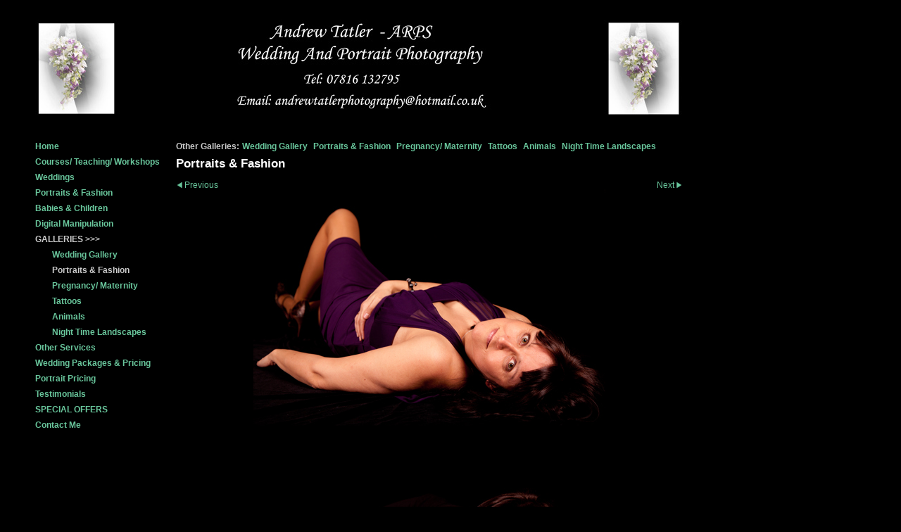

--- FILE ---
content_type: application/javascript
request_url: https://www.andrewtatlerphotography.co.uk/image_sets.js?c=414
body_size: 1777
content:
// Create the object of Photo objects for image sets 1,3,1,4,{{{section.image_sets_id}}},,
if(!('backgrounds' in window)){
	window.backgrounds = {};
}
backgrounds[7974960] = clik.newPhoto({"height":1002,"section_code":"","purchase_instruction":"","takendate":"","location":"","caption":"","galleries_id":"","server_id":68,"width":800,"paymentBuyLink":"","photo_ref":"","item_price":"","photographer":"Andrew Tatler","alt":"","id":"7974960","link":"#","payment_groups_id":"","description":"","src":"HomePageMonotage_HighQuality.jpg","details":"<p class=\"field\"><strong>Photographer:</strong> Andrew Tatler</p>"}); 
backgrounds[8082534] = clik.newPhoto({"height":750,"section_code":"gallery","purchase_instruction":"","takendate":"","location":"","caption":"","galleries_id":432220,"server_id":68,"width":500,"paymentBuyLink":"","photo_ref":"","item_price":"","photographer":"Andrew Tatler","alt":"","id":"8082534","link":"photo_8082534.html","payment_groups_id":"","description":"","src":"Groom_056.jpg","details":"<p class=\"field\"><strong>Photographer:</strong> Andrew Tatler</p>"}); 
backgrounds[8082542] = clik.newPhoto({"height":750,"section_code":"gallery","purchase_instruction":"","takendate":"","location":"","caption":"","galleries_id":432220,"server_id":68,"width":500,"paymentBuyLink":"","photo_ref":"","item_price":"","photographer":"Andrew Tatler","alt":"","id":"8082542","link":"photo_8082542.html","payment_groups_id":"","description":"","src":"Groom_313.jpg","details":"<p class=\"field\"><strong>Photographer:</strong> Andrew Tatler</p>"}); 
backgrounds[8089910] = clik.newPhoto({"height":750,"section_code":"gallery","purchase_instruction":"","takendate":"","location":"","caption":"","galleries_id":432220,"server_id":68,"width":500,"paymentBuyLink":"","photo_ref":"","item_price":"","photographer":"Andrew Tatler","alt":"","id":"8089910","link":"photo_8089910.html","payment_groups_id":"","description":"","src":"MenMerge.jpg","details":"<p class=\"field\"><strong>Photographer:</strong> Andrew Tatler</p>"}); 
backgrounds[8082610] = clik.newPhoto({"height":750,"section_code":"gallery","purchase_instruction":"","takendate":"","location":"","caption":"","galleries_id":432220,"server_id":68,"width":500,"paymentBuyLink":"","photo_ref":"","item_price":"","photographer":"Andrew Tatler","alt":"","id":"8082610","link":"photo_8082610.html","payment_groups_id":"","description":"","src":"Bridesmaid_024_SoftFocus.jpg","details":"<p class=\"field\"><strong>Photographer:</strong> Andrew Tatler</p>"}); 
backgrounds[8082613] = clik.newPhoto({"height":750,"section_code":"gallery","purchase_instruction":"","takendate":"","location":"","caption":"","galleries_id":432220,"server_id":68,"width":500,"paymentBuyLink":"","photo_ref":"","item_price":"","photographer":"Andrew Tatler","alt":"","id":"8082613","link":"photo_8082613.html","payment_groups_id":"","description":"","src":"Bridesmaid_046.jpg","details":"<p class=\"field\"><strong>Photographer:</strong> Andrew Tatler</p>"}); 
backgrounds[8082618] = clik.newPhoto({"height":750,"section_code":"gallery","purchase_instruction":"","takendate":"","location":"","caption":"","galleries_id":432220,"server_id":68,"width":500,"paymentBuyLink":"","photo_ref":"","item_price":"","photographer":"Andrew Tatler","alt":"","id":"8082618","link":"photo_8082618.html","payment_groups_id":"","description":"","src":"Bridesmaid_050.jpg","details":"<p class=\"field\"><strong>Photographer:</strong> Andrew Tatler</p>"}); 
backgrounds[8083219] = clik.newPhoto({"height":750,"section_code":"gallery","purchase_instruction":"","takendate":"","location":"","caption":"","galleries_id":432220,"server_id":68,"width":500,"paymentBuyLink":"","photo_ref":"","item_price":"","photographer":"Andrew Tatler","alt":"","id":"8083219","link":"photo_8083219.html","payment_groups_id":"","description":"","src":"BMaid_028.jpg","details":"<p class=\"field\"><strong>Photographer:</strong> Andrew Tatler</p>"}); 
backgrounds[8089706] = clik.newPhoto({"height":750,"section_code":"gallery","purchase_instruction":"","takendate":"","location":"","caption":"","galleries_id":432220,"server_id":68,"width":500,"paymentBuyLink":"","photo_ref":"","item_price":"","photographer":"Andrew Tatler","alt":"","id":"8089706","link":"photo_8089706.html","payment_groups_id":"","description":"","src":"InChurchMerge.jpg","details":"<p class=\"field\"><strong>Photographer:</strong> Andrew Tatler</p>"}); 
backgrounds[8082674] = clik.newPhoto({"height":750,"section_code":"gallery","purchase_instruction":"","takendate":"","location":"","caption":"","galleries_id":432220,"server_id":68,"width":500,"paymentBuyLink":"","photo_ref":"","item_price":"","photographer":"Andrew Tatler","alt":"","id":"8082674","link":"photo_8082674.html","payment_groups_id":"","description":"","src":"InChurch_084.jpg","details":"<p class=\"field\"><strong>Photographer:</strong> Andrew Tatler</p>"}); 
backgrounds[8082688] = clik.newPhoto({"height":750,"section_code":"gallery","purchase_instruction":"","takendate":"","location":"","caption":"","galleries_id":432220,"server_id":68,"width":500,"paymentBuyLink":"","photo_ref":"","item_price":"","photographer":"Andrew Tatler","alt":"","id":"8082688","link":"photo_8082688.html","payment_groups_id":"","description":"","src":"InChurch_IMG_0842.jpg","details":"<p class=\"field\"><strong>Photographer:</strong> Andrew Tatler</p>"}); 
backgrounds[8091408] = clik.newPhoto({"height":750,"section_code":"gallery","purchase_instruction":"","takendate":"","location":"","caption":"","galleries_id":426026,"server_id":68,"width":500,"paymentBuyLink":"","photo_ref":"","item_price":"","photographer":"Andrew Tatler","alt":"","id":"8091408","link":"photo_8091408.html","payment_groups_id":"","description":"","src":"007.jpg","details":"<p class=\"field\"><strong>Photographer:</strong> Andrew Tatler</p>"}); 
backgrounds[8091496] = clik.newPhoto({"height":750,"section_code":"gallery","purchase_instruction":"","takendate":"","location":"","caption":"","galleries_id":426026,"server_id":68,"width":500,"paymentBuyLink":"","photo_ref":"","item_price":"","photographer":"Andrew Tatler","alt":"","id":"8091496","link":"photo_8091496.html","payment_groups_id":"","description":"","src":"FamilyMerge.jpg","details":"<p class=\"field\"><strong>Photographer:</strong> Andrew Tatler</p>"}); 
backgrounds[8097355] = clik.newPhoto({"height":750,"section_code":"gallery","purchase_instruction":"","takendate":"","location":"","caption":"","galleries_id":426026,"server_id":68,"width":500,"paymentBuyLink":"","photo_ref":"","item_price":"","photographer":"Andrew Tatler","alt":"","id":"8097355","link":"photo_8097355.html","payment_groups_id":"","description":"","src":"FamilyMerge2.jpg","details":"<p class=\"field\"><strong>Photographer:</strong> Andrew Tatler</p>"}); 
backgrounds[8091435] = clik.newPhoto({"height":750,"section_code":"gallery","purchase_instruction":"","takendate":"","location":"","caption":"","galleries_id":426026,"server_id":68,"width":500,"paymentBuyLink":"","photo_ref":"","item_price":"","photographer":"Andrew Tatler","alt":"","id":"8091435","link":"photo_8091435.html","payment_groups_id":"","description":"","src":"098.jpg","details":"<p class=\"field\"><strong>Photographer:</strong> Andrew Tatler</p>"}); 
backgrounds[8091437] = clik.newPhoto({"height":750,"section_code":"gallery","purchase_instruction":"","takendate":"","location":"","caption":"","galleries_id":426026,"server_id":68,"width":500,"paymentBuyLink":"","photo_ref":"","item_price":"","photographer":"Andrew Tatler","alt":"","id":"8091437","link":"photo_8091437.html","payment_groups_id":"","description":"","src":"084.jpg","details":"<p class=\"field\"><strong>Photographer:</strong> Andrew Tatler</p>"}); 
backgrounds[10241348] = clik.newPhoto({"height":750,"section_code":"gallery","purchase_instruction":"","takendate":"","location":"","caption":"","galleries_id":426026,"server_id":68,"width":500,"paymentBuyLink":"","photo_ref":"","item_price":"","photographer":"Andrew Tatler","alt":"","id":"10241348","link":"photo_10241348.html","payment_groups_id":"","description":"","src":"P_IMG_4369_220.JPG","details":"<p class=\"field\"><strong>Photographer:</strong> Andrew Tatler</p>"}); 
backgrounds[10241350] = clik.newPhoto({"height":750,"section_code":"gallery","purchase_instruction":"","takendate":"","location":"","caption":"","galleries_id":426026,"server_id":68,"width":500,"paymentBuyLink":"","photo_ref":"","item_price":"","photographer":"Andrew Tatler","alt":"","id":"10241350","link":"photo_10241350.html","payment_groups_id":"","description":"","src":"P_IMG_4380_225.JPG","details":"<p class=\"field\"><strong>Photographer:</strong> Andrew Tatler</p>"}); 
backgrounds[10241352] = clik.newPhoto({"height":750,"section_code":"gallery","purchase_instruction":"","takendate":"","location":"","caption":"","galleries_id":426026,"server_id":68,"width":500,"paymentBuyLink":"","photo_ref":"","item_price":"","photographer":"Andrew Tatler","alt":"","id":"10241352","link":"photo_10241352.html","payment_groups_id":"","description":"","src":"P_IMG_5577_230.JPG","details":"<p class=\"field\"><strong>Photographer:</strong> Andrew Tatler</p>"}); 
backgrounds[10241355] = clik.newPhoto({"height":750,"section_code":"gallery","purchase_instruction":"","takendate":"","location":"","caption":"","galleries_id":426026,"server_id":68,"width":500,"paymentBuyLink":"","photo_ref":"","item_price":"","photographer":"Andrew Tatler","alt":"","id":"10241355","link":"photo_10241355.html","payment_groups_id":"","description":"","src":"P_IMG_4355_235.JPG","details":"<p class=\"field\"><strong>Photographer:</strong> Andrew Tatler</p>"}); 
backgrounds[10241357] = clik.newPhoto({"height":750,"section_code":"gallery","purchase_instruction":"","takendate":"","location":"","caption":"","galleries_id":426026,"server_id":68,"width":500,"paymentBuyLink":"","photo_ref":"","item_price":"","photographer":"Andrew Tatler","alt":"","id":"10241357","link":"photo_10241357.html","payment_groups_id":"","description":"","src":"PortraitMerge1_240.jpg","details":"<p class=\"field\"><strong>Photographer:</strong> Andrew Tatler</p>"}); 
backgrounds[10227040] = clik.newPhoto({"height":750,"section_code":"gallery","purchase_instruction":"","takendate":"","location":"","caption":"","galleries_id":526565,"server_id":68,"width":500,"paymentBuyLink":"","photo_ref":"","item_price":"","photographer":"Andrew Tatler","alt":"","id":"10227040","link":"photo_10227040.html","payment_groups_id":"","description":"","src":"PREG_IMG_8234_BlackAndWhite.jpg","details":"<p class=\"field\"><strong>Photographer:</strong> Andrew Tatler</p>"}); 
backgrounds[10227050] = clik.newPhoto({"height":750,"section_code":"gallery","purchase_instruction":"","takendate":"","location":"","caption":"","galleries_id":526565,"server_id":68,"width":500,"paymentBuyLink":"","photo_ref":"","item_price":"","photographer":"Andrew Tatler","alt":"","id":"10227050","link":"photo_10227050.html","payment_groups_id":"","description":"","src":"PREG_IMG_8246_SoftFocus.jpg","details":"<p class=\"field\"><strong>Photographer:</strong> Andrew Tatler</p>"}); 
backgrounds[10227052] = clik.newPhoto({"height":750,"section_code":"gallery","purchase_instruction":"","takendate":"","location":"","caption":"","galleries_id":526565,"server_id":68,"width":500,"paymentBuyLink":"","photo_ref":"","item_price":"","photographer":"Andrew Tatler","alt":"","id":"10227052","link":"photo_10227052.html","payment_groups_id":"","description":"","src":"PREG_IMG_8247.JPG","details":"<p class=\"field\"><strong>Photographer:</strong> Andrew Tatler</p>"}); 
backgrounds[10227063] = clik.newPhoto({"height":750,"section_code":"gallery","purchase_instruction":"","takendate":"","location":"","caption":"","galleries_id":526565,"server_id":68,"width":500,"paymentBuyLink":"","photo_ref":"","item_price":"","photographer":"Andrew Tatler","alt":"","id":"10227063","link":"photo_10227063.html","payment_groups_id":"","description":"","src":"PREG_IMG_8245_SoftFocus.jpg","details":"<p class=\"field\"><strong>Photographer:</strong> Andrew Tatler</p>"}); 
backgrounds[10227079] = clik.newPhoto({"height":750,"section_code":"gallery","purchase_instruction":"","takendate":"","location":"","caption":"","galleries_id":526565,"server_id":68,"width":500,"paymentBuyLink":"","photo_ref":"","item_price":"","photographer":"Andrew Tatler","alt":"","id":"10227079","link":"photo_10227079.html","payment_groups_id":"","description":"","src":"PREG_IMG_8255_SoftFocus_1.jpg","details":"<p class=\"field\"><strong>Photographer:</strong> Andrew Tatler</p>"}); 
backgrounds[10227098] = clik.newPhoto({"height":750,"section_code":"gallery","purchase_instruction":"","takendate":"","location":"","caption":"","galleries_id":526565,"server_id":68,"width":500,"paymentBuyLink":"","photo_ref":"","item_price":"","photographer":"Andrew Tatler","alt":"","id":"10227098","link":"photo_10227098.html","payment_groups_id":"","description":"","src":"PREG_IMG_8174_SoftFocus.jpg","details":"<p class=\"field\"><strong>Photographer:</strong> Andrew Tatler</p>"}); 
backgrounds[10227110] = clik.newPhoto({"height":750,"section_code":"gallery","purchase_instruction":"","takendate":"","location":"","caption":"","galleries_id":526565,"server_id":68,"width":500,"paymentBuyLink":"","photo_ref":"","item_price":"","photographer":"Andrew Tatler","alt":"","id":"10227110","link":"photo_10227110.html","payment_groups_id":"","description":"","src":"PREG_IMG_8167_SoftFocus.jpg","details":"<p class=\"field\"><strong>Photographer:</strong> Andrew Tatler</p>"}); 
backgrounds[10227090] = clik.newPhoto({"height":500,"section_code":"gallery","purchase_instruction":"","takendate":"","location":"","caption":"","galleries_id":526565,"server_id":68,"width":750,"paymentBuyLink":"","photo_ref":"","item_price":"","photographer":"Andrew Tatler","alt":"","id":"10227090","link":"photo_10227090.html","payment_groups_id":"","description":"","src":"PREG_IMG_8265_SoftFocus.jpg","details":"<p class=\"field\"><strong>Photographer:</strong> Andrew Tatler</p>"}); 
backgrounds[8097621] = clik.newPhoto({"height":1176,"section_code":"gallery","purchase_instruction":"","takendate":"","location":"","caption":"","galleries_id":558491,"server_id":68,"width":800,"paymentBuyLink":"","photo_ref":"","item_price":"","photographer":"Andrew Tatler","alt":"","id":"8097621","link":"photo_8097621.html","payment_groups_id":"","description":"","src":"IMG_0393_Adjusted.jpg","details":"<p class=\"field\"><strong>Photographer:</strong> Andrew Tatler</p>"}); 
backgrounds[10227418] = clik.newPhoto({"height":750,"section_code":"gallery","purchase_instruction":"","takendate":"","location":"","caption":"","galleries_id":558491,"server_id":68,"width":500,"paymentBuyLink":"","photo_ref":"","item_price":"","photographer":"Andrew Tatler","alt":"","id":"10227418","link":"photo_10227418.html","payment_groups_id":"","description":"","src":"TAT_IMG_4158.jpg","details":"<p class=\"field\"><strong>Photographer:</strong> Andrew Tatler</p>"}); 
backgrounds[10227190] = clik.newPhoto({"height":750,"section_code":"gallery","purchase_instruction":"","takendate":"","location":"","caption":"","galleries_id":558491,"server_id":68,"width":500,"paymentBuyLink":"","photo_ref":"","item_price":"","photographer":"Andrew Tatler","alt":"","id":"10227190","link":"photo_10227190.html","payment_groups_id":"","description":"","src":"TAT_IMG_5352.JPG","details":"<p class=\"field\"><strong>Photographer:</strong> Andrew Tatler</p>"}); 
backgrounds[11054482] = clik.newPhoto({"height":750,"section_code":"gallery","purchase_instruction":"","takendate":"","location":"","caption":"","galleries_id":558491,"server_id":68,"width":500,"paymentBuyLink":"","photo_ref":"","item_price":"","photographer":"Andrew Tatler","alt":"","id":"11054482","link":"photo_11054482.html","payment_groups_id":"","description":"","src":"2060.jpg","details":"<p class=\"field\"><strong>Photographer:</strong> Andrew Tatler</p>"}); 
backgrounds[11054487] = clik.newPhoto({"height":750,"section_code":"gallery","purchase_instruction":"","takendate":"","location":"","caption":"","galleries_id":558491,"server_id":68,"width":500,"paymentBuyLink":"","photo_ref":"","item_price":"","photographer":"Andrew Tatler","alt":"","id":"11054487","link":"photo_11054487.html","payment_groups_id":"","description":"","src":"2080.jpg","details":"<p class=\"field\"><strong>Photographer:</strong> Andrew Tatler</p>"}); 
backgrounds[11054497] = clik.newPhoto({"height":750,"section_code":"gallery","purchase_instruction":"","takendate":"","location":"","caption":"","galleries_id":558491,"server_id":68,"width":500,"paymentBuyLink":"","photo_ref":"","item_price":"","photographer":"Andrew Tatler","alt":"","id":"11054497","link":"photo_11054497.html","payment_groups_id":"","description":"","src":"2120.jpg","details":"<p class=\"field\"><strong>Photographer:</strong> Andrew Tatler</p>"}); 
backgrounds[11054502] = clik.newPhoto({"height":750,"section_code":"gallery","purchase_instruction":"","takendate":"","location":"","caption":"","galleries_id":558491,"server_id":68,"width":500,"paymentBuyLink":"","photo_ref":"","item_price":"","photographer":"Andrew Tatler","alt":"","id":"11054502","link":"photo_11054502.html","payment_groups_id":"","description":"","src":"2140.jpg","details":"<p class=\"field\"><strong>Photographer:</strong> Andrew Tatler</p>"}); 
backgrounds[11054514] = clik.newPhoto({"height":750,"section_code":"gallery","purchase_instruction":"","takendate":"","location":"","caption":"","galleries_id":558491,"server_id":68,"width":500,"paymentBuyLink":"","photo_ref":"","item_price":"","photographer":"Andrew Tatler","alt":"","id":"11054514","link":"photo_11054514.html","payment_groups_id":"","description":"","src":"2160.jpg","details":"<p class=\"field\"><strong>Photographer:</strong> Andrew Tatler</p>"}); 
backgrounds[11054518] = clik.newPhoto({"height":750,"section_code":"gallery","purchase_instruction":"","takendate":"","location":"","caption":"","galleries_id":558491,"server_id":68,"width":500,"paymentBuyLink":"","photo_ref":"","item_price":"","photographer":"Andrew Tatler","alt":"","id":"11054518","link":"photo_11054518.html","payment_groups_id":"","description":"","src":"2180.jpg","details":"<p class=\"field\"><strong>Photographer:</strong> Andrew Tatler</p>"}); 
backgrounds[11054527] = clik.newPhoto({"height":750,"section_code":"gallery","purchase_instruction":"","takendate":"","location":"","caption":"","galleries_id":558491,"server_id":68,"width":500,"paymentBuyLink":"","photo_ref":"","item_price":"","photographer":"Andrew Tatler","alt":"","id":"11054527","link":"photo_11054527.html","payment_groups_id":"","description":"","src":"2200.jpg","details":"<p class=\"field\"><strong>Photographer:</strong> Andrew Tatler</p>"}); 
backgrounds[10306768] = clik.newPhoto({"height":500,"section_code":"gallery","purchase_instruction":"","takendate":"","location":"","caption":"","galleries_id":529086,"server_id":68,"width":750,"paymentBuyLink":"","photo_ref":"","item_price":"","photographer":"Andrew Tatler","alt":"","id":"10306768","link":"photo_10306768.html","payment_groups_id":"","description":"","src":"IMG_3920_10.jpg","details":"<p class=\"field\"><strong>Photographer:</strong> Andrew Tatler</p>"}); 
backgrounds[10306770] = clik.newPhoto({"height":500,"section_code":"gallery","purchase_instruction":"","takendate":"","location":"","caption":"","galleries_id":529086,"server_id":68,"width":750,"paymentBuyLink":"","photo_ref":"","item_price":"","photographer":"Andrew Tatler","alt":"","id":"10306770","link":"photo_10306770.html","payment_groups_id":"","description":"","src":"IMG_3921_50.jpg","details":"<p class=\"field\"><strong>Photographer:</strong> Andrew Tatler</p>"}); 
backgrounds[10306772] = clik.newPhoto({"height":500,"section_code":"gallery","purchase_instruction":"","takendate":"","location":"","caption":"","galleries_id":529086,"server_id":68,"width":750,"paymentBuyLink":"","photo_ref":"","item_price":"","photographer":"Andrew Tatler","alt":"","id":"10306772","link":"photo_10306772.html","payment_groups_id":"","description":"","src":"IMG_3553_100.jpg","details":"<p class=\"field\"><strong>Photographer:</strong> Andrew Tatler</p>"}); 
backgrounds[10306774] = clik.newPhoto({"height":500,"section_code":"gallery","purchase_instruction":"","takendate":"","location":"","caption":"","galleries_id":529086,"server_id":68,"width":750,"paymentBuyLink":"","photo_ref":"","item_price":"","photographer":"Andrew Tatler","alt":"","id":"10306774","link":"photo_10306774.html","payment_groups_id":"","description":"","src":"IMG_3556_150.jpg","details":"<p class=\"field\"><strong>Photographer:</strong> Andrew Tatler</p>"}); 
backgrounds[10306777] = clik.newPhoto({"height":500,"section_code":"gallery","purchase_instruction":"","takendate":"","location":"","caption":"","galleries_id":529086,"server_id":68,"width":750,"paymentBuyLink":"","photo_ref":"","item_price":"","photographer":"Andrew Tatler","alt":"","id":"10306777","link":"photo_10306777.html","payment_groups_id":"","description":"","src":"IMG_3567_200.jpg","details":"<p class=\"field\"><strong>Photographer:</strong> Andrew Tatler</p>"}); 
backgrounds[10306783] = clik.newPhoto({"height":500,"section_code":"gallery","purchase_instruction":"","takendate":"","location":"","caption":"","galleries_id":529086,"server_id":68,"width":750,"paymentBuyLink":"","photo_ref":"","item_price":"","photographer":"Andrew Tatler","alt":"","id":"10306783","link":"photo_10306783.html","payment_groups_id":"","description":"","src":"IMG_3568_300.jpg","details":"<p class=\"field\"><strong>Photographer:</strong> Andrew Tatler</p>"}); 
backgrounds[10306784] = clik.newPhoto({"height":500,"section_code":"gallery","purchase_instruction":"","takendate":"","location":"","caption":"","galleries_id":529086,"server_id":68,"width":750,"paymentBuyLink":"","photo_ref":"","item_price":"","photographer":"Andrew Tatler","alt":"","id":"10306784","link":"photo_10306784.html","payment_groups_id":"","description":"","src":"IMG_3573_350.jpg","details":"<p class=\"field\"><strong>Photographer:</strong> Andrew Tatler</p>"}); 
backgrounds[10306786] = clik.newPhoto({"height":500,"section_code":"gallery","purchase_instruction":"","takendate":"","location":"","caption":"","galleries_id":529086,"server_id":68,"width":750,"paymentBuyLink":"","photo_ref":"","item_price":"","photographer":"Andrew Tatler","alt":"","id":"10306786","link":"photo_10306786.html","payment_groups_id":"","description":"","src":"IMG_3578_400.jpg","details":"<p class=\"field\"><strong>Photographer:</strong> Andrew Tatler</p>"}); 
backgrounds[10306791] = clik.newPhoto({"height":500,"section_code":"gallery","purchase_instruction":"","takendate":"","location":"","caption":"","galleries_id":529086,"server_id":68,"width":750,"paymentBuyLink":"","photo_ref":"","item_price":"","photographer":"Andrew Tatler","alt":"","id":"10306791","link":"photo_10306791.html","payment_groups_id":"","description":"","src":"IMG_3601_450.jpg","details":"<p class=\"field\"><strong>Photographer:</strong> Andrew Tatler</p>"}); 
backgrounds[10306794] = clik.newPhoto({"height":500,"section_code":"gallery","purchase_instruction":"","takendate":"","location":"","caption":"","galleries_id":529086,"server_id":68,"width":750,"paymentBuyLink":"","photo_ref":"","item_price":"","photographer":"Andrew Tatler","alt":"","id":"10306794","link":"photo_10306794.html","payment_groups_id":"","description":"","src":"IMG_3603_500.jpg","details":"<p class=\"field\"><strong>Photographer:</strong> Andrew Tatler</p>"}); 
backgrounds[10245993] = clik.newPhoto({"height":500,"section_code":"gallery","purchase_instruction":"","takendate":"","location":"","caption":"Cromer Pier","galleries_id":527136,"server_id":68,"width":750,"paymentBuyLink":"","photo_ref":"","item_price":"","photographer":"Andrew Tatler","alt":"Cromer Pier","id":"10245993","link":"photo_10245993.html","payment_groups_id":"","description":"","src":"CromerPierByNight_10.jpg","details":"<p class=\"field\"><strong>Photographer:</strong> Andrew Tatler</p>"}); 
backgrounds[10246003] = clik.newPhoto({"height":500,"section_code":"gallery","purchase_instruction":"","takendate":"","location":"","caption":"Cromer Pier","galleries_id":527136,"server_id":68,"width":750,"paymentBuyLink":"","photo_ref":"","item_price":"","photographer":"Andrew Tatler","alt":"Cromer Pier","id":"10246003","link":"photo_10246003.html","payment_groups_id":"","description":"","src":"CromerPierByNight3_20.jpg","details":"<p class=\"field\"><strong>Photographer:</strong> Andrew Tatler</p>"}); 
backgrounds[10246007] = clik.newPhoto({"height":500,"section_code":"gallery","purchase_instruction":"","takendate":"","location":"","caption":"Cromr Pier","galleries_id":527136,"server_id":68,"width":750,"paymentBuyLink":"","photo_ref":"","item_price":"","photographer":"Andrew Tatler","alt":"Cromr Pier","id":"10246007","link":"photo_10246007.html","payment_groups_id":"","description":"","src":"CromerPierByNight2_30.jpg","details":"<p class=\"field\"><strong>Photographer:</strong> Andrew Tatler</p>"}); 
backgrounds[10246008] = clik.newPhoto({"height":500,"section_code":"gallery","purchase_instruction":"","takendate":"","location":"","caption":"Bournemouth Pier","galleries_id":527136,"server_id":68,"width":750,"paymentBuyLink":"","photo_ref":"","item_price":"","photographer":"Andrew Tatler","alt":"Bournemouth Pier","id":"10246008","link":"photo_10246008.html","payment_groups_id":"","description":"","src":"BournemouthPierAtNight_40.jpg","details":"<p class=\"field\"><strong>Photographer:</strong> Andrew Tatler</p>"}); 
backgrounds[10246011] = clik.newPhoto({"height":500,"section_code":"gallery","purchase_instruction":"","takendate":"","location":"","caption":"New Quay in Wales","galleries_id":527136,"server_id":68,"width":750,"paymentBuyLink":"","photo_ref":"","item_price":"","photographer":"Andrew Tatler","alt":"New Quay in Wales","id":"10246011","link":"photo_10246011.html","payment_groups_id":"","description":"","src":"NewquayWalesByNight_50.jpg","details":"<p class=\"field\"><strong>Photographer:</strong> Andrew Tatler</p>"}); 
backgrounds[10246013] = clik.newPhoto({"height":500,"section_code":"gallery","purchase_instruction":"","takendate":"","location":"","caption":"Paignton Pier","galleries_id":527136,"server_id":68,"width":750,"paymentBuyLink":"","photo_ref":"","item_price":"","photographer":"Andrew Tatler","alt":"Paignton Pier","id":"10246013","link":"photo_10246013.html","payment_groups_id":"","description":"","src":"PaigntonPierND10Filter_60.jpg","details":"<p class=\"field\"><strong>Photographer:</strong> Andrew Tatler</p>"}); 
backgrounds[10246014] = clik.newPhoto({"height":500,"section_code":"gallery","purchase_instruction":"","takendate":"","location":"","caption":"Paignton Pier","galleries_id":527136,"server_id":68,"width":750,"paymentBuyLink":"","photo_ref":"","item_price":"","photographer":"Andrew Tatler","alt":"Paignton Pier","id":"10246014","link":"photo_10246014.html","payment_groups_id":"","description":"","src":"PaigntonPierAtNight_70.jpg","details":"<p class=\"field\"><strong>Photographer:</strong> Andrew Tatler</p>"}); 
backgrounds[10246015] = clik.newPhoto({"height":500,"section_code":"gallery","purchase_instruction":"","takendate":"","location":"","caption":"Paignton Harbour","galleries_id":527136,"server_id":68,"width":750,"paymentBuyLink":"","photo_ref":"","item_price":"","photographer":"Andrew Tatler","alt":"Paignton Harbour","id":"10246015","link":"photo_10246015.html","payment_groups_id":"","description":"","src":"PaigntonHarbour_80.jpg","details":"<p class=\"field\"><strong>Photographer:</strong> Andrew Tatler</p>"}); 



--- FILE ---
content_type: application/javascript
request_url: https://www.andrewtatlerphotography.co.uk/gallery-426026.js?c=414
body_size: 1407
content:
// Create the object of Photo objects for gallery 426026
if(!('photos' in window)){
	window.photos = {};
}
photos[8091408] = clik.newPhoto({"height":750,"section_code":"gallery","purchase_instruction":"","takendate":"","location":"","caption":"","galleries_id":426026,"server_id":68,"width":500,"paymentBuyLink":"","photo_ref":"","item_price":"","photographer":"Andrew Tatler","alt":"","id":"8091408","link":"photo_8091408.html","payment_groups_id":"","description":"","src":"007.jpg","details":"<p class=\"field\"><strong>Photographer:</strong> Andrew Tatler</p>"}); 
photos[8091496] = clik.newPhoto({"height":750,"section_code":"gallery","purchase_instruction":"","takendate":"","location":"","caption":"","galleries_id":426026,"server_id":68,"width":500,"paymentBuyLink":"","photo_ref":"","item_price":"","photographer":"Andrew Tatler","alt":"","id":"8091496","link":"photo_8091496.html","payment_groups_id":"","description":"","src":"FamilyMerge.jpg","details":"<p class=\"field\"><strong>Photographer:</strong> Andrew Tatler</p>"}); 
photos[8097355] = clik.newPhoto({"height":750,"section_code":"gallery","purchase_instruction":"","takendate":"","location":"","caption":"","galleries_id":426026,"server_id":68,"width":500,"paymentBuyLink":"","photo_ref":"","item_price":"","photographer":"Andrew Tatler","alt":"","id":"8097355","link":"photo_8097355.html","payment_groups_id":"","description":"","src":"FamilyMerge2.jpg","details":"<p class=\"field\"><strong>Photographer:</strong> Andrew Tatler</p>"}); 
photos[8091435] = clik.newPhoto({"height":750,"section_code":"gallery","purchase_instruction":"","takendate":"","location":"","caption":"","galleries_id":426026,"server_id":68,"width":500,"paymentBuyLink":"","photo_ref":"","item_price":"","photographer":"Andrew Tatler","alt":"","id":"8091435","link":"photo_8091435.html","payment_groups_id":"","description":"","src":"098.jpg","details":"<p class=\"field\"><strong>Photographer:</strong> Andrew Tatler</p>"}); 
photos[8091437] = clik.newPhoto({"height":750,"section_code":"gallery","purchase_instruction":"","takendate":"","location":"","caption":"","galleries_id":426026,"server_id":68,"width":500,"paymentBuyLink":"","photo_ref":"","item_price":"","photographer":"Andrew Tatler","alt":"","id":"8091437","link":"photo_8091437.html","payment_groups_id":"","description":"","src":"084.jpg","details":"<p class=\"field\"><strong>Photographer:</strong> Andrew Tatler</p>"}); 
photos[10241348] = clik.newPhoto({"height":750,"section_code":"gallery","purchase_instruction":"","takendate":"","location":"","caption":"","galleries_id":426026,"server_id":68,"width":500,"paymentBuyLink":"","photo_ref":"","item_price":"","photographer":"Andrew Tatler","alt":"","id":"10241348","link":"photo_10241348.html","payment_groups_id":"","description":"","src":"P_IMG_4369_220.JPG","details":"<p class=\"field\"><strong>Photographer:</strong> Andrew Tatler</p>"}); 
photos[10241350] = clik.newPhoto({"height":750,"section_code":"gallery","purchase_instruction":"","takendate":"","location":"","caption":"","galleries_id":426026,"server_id":68,"width":500,"paymentBuyLink":"","photo_ref":"","item_price":"","photographer":"Andrew Tatler","alt":"","id":"10241350","link":"photo_10241350.html","payment_groups_id":"","description":"","src":"P_IMG_4380_225.JPG","details":"<p class=\"field\"><strong>Photographer:</strong> Andrew Tatler</p>"}); 
photos[10241352] = clik.newPhoto({"height":750,"section_code":"gallery","purchase_instruction":"","takendate":"","location":"","caption":"","galleries_id":426026,"server_id":68,"width":500,"paymentBuyLink":"","photo_ref":"","item_price":"","photographer":"Andrew Tatler","alt":"","id":"10241352","link":"photo_10241352.html","payment_groups_id":"","description":"","src":"P_IMG_5577_230.JPG","details":"<p class=\"field\"><strong>Photographer:</strong> Andrew Tatler</p>"}); 
photos[10241355] = clik.newPhoto({"height":750,"section_code":"gallery","purchase_instruction":"","takendate":"","location":"","caption":"","galleries_id":426026,"server_id":68,"width":500,"paymentBuyLink":"","photo_ref":"","item_price":"","photographer":"Andrew Tatler","alt":"","id":"10241355","link":"photo_10241355.html","payment_groups_id":"","description":"","src":"P_IMG_4355_235.JPG","details":"<p class=\"field\"><strong>Photographer:</strong> Andrew Tatler</p>"}); 
photos[10241357] = clik.newPhoto({"height":750,"section_code":"gallery","purchase_instruction":"","takendate":"","location":"","caption":"","galleries_id":426026,"server_id":68,"width":500,"paymentBuyLink":"","photo_ref":"","item_price":"","photographer":"Andrew Tatler","alt":"","id":"10241357","link":"photo_10241357.html","payment_groups_id":"","description":"","src":"PortraitMerge1_240.jpg","details":"<p class=\"field\"><strong>Photographer:</strong> Andrew Tatler</p>"}); 
photos[10241359] = clik.newPhoto({"height":750,"section_code":"gallery","purchase_instruction":"","takendate":"","location":"","caption":"","galleries_id":426026,"server_id":68,"width":500,"paymentBuyLink":"","photo_ref":"","item_price":"","photographer":"Andrew Tatler","alt":"","id":"10241359","link":"photo_10241359.html","payment_groups_id":"","description":"","src":"PortraitMerge2_245.jpg","details":"<p class=\"field\"><strong>Photographer:</strong> Andrew Tatler</p>"}); 
photos[10241361] = clik.newPhoto({"height":750,"section_code":"gallery","purchase_instruction":"","takendate":"","location":"","caption":"","galleries_id":426026,"server_id":68,"width":500,"paymentBuyLink":"","photo_ref":"","item_price":"","photographer":"Andrew Tatler","alt":"","id":"10241361","link":"photo_10241361.html","payment_groups_id":"","description":"","src":"PortraitMerge3_250.jpg","details":"<p class=\"field\"><strong>Photographer:</strong> Andrew Tatler</p>"}); 
photos[10241362] = clik.newPhoto({"height":750,"section_code":"gallery","purchase_instruction":"","takendate":"","location":"","caption":"","galleries_id":426026,"server_id":68,"width":500,"paymentBuyLink":"","photo_ref":"","item_price":"","photographer":"Andrew Tatler","alt":"","id":"10241362","link":"photo_10241362.html","payment_groups_id":"","description":"","src":"PortraitMerge4_255.jpg","details":"<p class=\"field\"><strong>Photographer:</strong> Andrew Tatler</p>"}); 
photos[10241364] = clik.newPhoto({"height":750,"section_code":"gallery","purchase_instruction":"","takendate":"","location":"","caption":"","galleries_id":426026,"server_id":68,"width":500,"paymentBuyLink":"","photo_ref":"","item_price":"","photographer":"Andrew Tatler","alt":"","id":"10241364","link":"photo_10241364.html","payment_groups_id":"","description":"","src":"P_IMG_5696_260.JPG","details":"<p class=\"field\"><strong>Photographer:</strong> Andrew Tatler</p>"}); 
photos[10241366] = clik.newPhoto({"height":750,"section_code":"gallery","purchase_instruction":"","takendate":"","location":"","caption":"","galleries_id":426026,"server_id":68,"width":500,"paymentBuyLink":"","photo_ref":"","item_price":"","photographer":"Andrew Tatler","alt":"","id":"10241366","link":"photo_10241366.html","payment_groups_id":"","description":"","src":"IMG_0111_SoftFocus_265.jpg","details":"<p class=\"field\"><strong>Photographer:</strong> Andrew Tatler</p>"}); 
photos[8097385] = clik.newPhoto({"height":750,"section_code":"gallery","purchase_instruction":"","takendate":"","location":"","caption":"","galleries_id":426026,"server_id":68,"width":500,"paymentBuyLink":"","photo_ref":"","item_price":"","photographer":"Andrew Tatler","alt":"","id":"8097385","link":"photo_8097385.html","payment_groups_id":"","description":"","src":"LowKey2.jpg","details":"<p class=\"field\"><strong>Photographer:</strong> Andrew Tatler</p>"}); 
photos[1217146] = clik.newPhoto({"height":750,"section_code":"gallery","purchase_instruction":"","takendate":"","location":"","caption":"","galleries_id":426026,"server_id":68,"width":500,"paymentBuyLink":"","photo_ref":"","item_price":"","photographer":"Andrew Tatler","alt":"","id":"1217146","link":"photo_1217146.html","payment_groups_id":"","description":"","src":"LowKey16.jpg","details":"<p class=\"field\"><strong>Photographer:</strong> Andrew Tatler</p>"}); 
photos[8097388] = clik.newPhoto({"height":750,"section_code":"gallery","purchase_instruction":"","takendate":"","location":"","caption":"","galleries_id":426026,"server_id":68,"width":500,"paymentBuyLink":"","photo_ref":"","item_price":"","photographer":"Andrew Tatler","alt":"","id":"8097388","link":"photo_8097388.html","payment_groups_id":"","description":"","src":"LowKey17.jpg","details":"<p class=\"field\"><strong>Photographer:</strong> Andrew Tatler</p>"}); 
photos[8097566] = clik.newPhoto({"height":750,"section_code":"gallery","purchase_instruction":"","takendate":"","location":"","caption":"","galleries_id":426026,"server_id":68,"width":500,"paymentBuyLink":"","photo_ref":"","item_price":"","photographer":"Andrew Tatler","alt":"","id":"8097566","link":"photo_8097566.html","payment_groups_id":"","description":"","src":"LowKey15.jpg","details":"<p class=\"field\"><strong>Photographer:</strong> Andrew Tatler</p>"}); 
photos[5835218] = clik.newPhoto({"height":750,"section_code":"gallery","purchase_instruction":"","takendate":"","location":"","caption":"","galleries_id":426026,"server_id":68,"width":500,"paymentBuyLink":"","photo_ref":"","item_price":"","photographer":"Andrew Tatler","alt":"","id":"5835218","link":"photo_5835218.html","payment_groups_id":"","description":"","src":"1540_MrsJ.jpg","details":"<p class=\"field\"><strong>Photographer:</strong> Andrew Tatler</p>"}); 
photos[5835555] = clik.newPhoto({"height":750,"section_code":"gallery","purchase_instruction":"","takendate":"","location":"","caption":"","galleries_id":426026,"server_id":68,"width":500,"paymentBuyLink":"","photo_ref":"","item_price":"","photographer":"Andrew Tatler","alt":"","id":"5835555","link":"photo_5835555.html","payment_groups_id":"","description":"","src":"9855_KamChocs.jpg","details":"<p class=\"field\"><strong>Photographer:</strong> Andrew Tatler</p>"}); 
photos[8097429] = clik.newPhoto({"height":750,"section_code":"gallery","purchase_instruction":"","takendate":"","location":"","caption":"","galleries_id":426026,"server_id":68,"width":500,"paymentBuyLink":"","photo_ref":"","item_price":"","photographer":"Andrew Tatler","alt":"","id":"8097429","link":"photo_8097429.html","payment_groups_id":"","description":"","src":"WoodsMerge.jpg","details":"<p class=\"field\"><strong>Photographer:</strong> Andrew Tatler</p>"}); 
photos[8097433] = clik.newPhoto({"height":750,"section_code":"gallery","purchase_instruction":"","takendate":"","location":"","caption":"","galleries_id":426026,"server_id":68,"width":500,"paymentBuyLink":"","photo_ref":"","item_price":"","photographer":"Andrew Tatler","alt":"","id":"8097433","link":"photo_8097433.html","payment_groups_id":"","description":"","src":"00_047.jpg","details":"<p class=\"field\"><strong>Photographer:</strong> Andrew Tatler</p>"}); 
photos[8097443] = clik.newPhoto({"height":750,"section_code":"gallery","purchase_instruction":"","takendate":"","location":"","caption":"","galleries_id":426026,"server_id":68,"width":500,"paymentBuyLink":"","photo_ref":"","item_price":"","photographer":"Andrew Tatler","alt":"","id":"8097443","link":"photo_8097443.html","payment_groups_id":"","description":"","src":"00_135.jpg","details":"<p class=\"field\"><strong>Photographer:</strong> Andrew Tatler</p>"}); 
photos[8097445] = clik.newPhoto({"height":1200,"section_code":"gallery","purchase_instruction":"","takendate":"","location":"","caption":"","galleries_id":426026,"server_id":68,"width":800,"paymentBuyLink":"","photo_ref":"","item_price":"","photographer":"Andrew Tatler","alt":"","id":"8097445","link":"photo_8097445.html","payment_groups_id":"","description":"","src":"IMG_9882.jpg","details":"<p class=\"field\"><strong>Photographer:</strong> Andrew Tatler</p>"}); 
photos[8097542] = clik.newPhoto({"height":750,"section_code":"gallery","purchase_instruction":"","takendate":"","location":"","caption":"","galleries_id":426026,"server_id":68,"width":500,"paymentBuyLink":"","photo_ref":"","item_price":"","photographer":"Andrew Tatler","alt":"","id":"8097542","link":"photo_8097542.html","payment_groups_id":"","description":"","src":"IMG_0043_BnW_SoftFocus.jpg","details":"<p class=\"field\"><strong>Photographer:</strong> Andrew Tatler</p>"}); 
photos[8097690] = clik.newPhoto({"height":1081,"section_code":"gallery","purchase_instruction":"","takendate":"","location":"","caption":"","galleries_id":426026,"server_id":68,"width":800,"paymentBuyLink":"","photo_ref":"","item_price":"","photographer":"Andrew Tatler","alt":"","id":"8097690","link":"photo_8097690.html","payment_groups_id":"","description":"","src":"GroupFlameShot.jpg","details":"<p class=\"field\"><strong>Photographer:</strong> Andrew Tatler</p>"}); 
photos[8097702] = clik.newPhoto({"height":750,"section_code":"gallery","purchase_instruction":"","takendate":"","location":"","caption":"","galleries_id":426026,"server_id":68,"width":500,"paymentBuyLink":"","photo_ref":"","item_price":"","photographer":"Andrew Tatler","alt":"","id":"8097702","link":"photo_8097702.html","payment_groups_id":"","description":"","src":"BondMerge.jpg","details":"<p class=\"field\"><strong>Photographer:</strong> Andrew Tatler</p>"}); 
photos[8097553] = clik.newPhoto({"height":750,"section_code":"gallery","purchase_instruction":"","takendate":"","location":"","caption":"","galleries_id":426026,"server_id":68,"width":500,"paymentBuyLink":"","photo_ref":"","item_price":"","photographer":"Andrew Tatler","alt":"","id":"8097553","link":"photo_8097553.html","payment_groups_id":"","description":"","src":"StephMerge.jpg","details":"<p class=\"field\"><strong>Photographer:</strong> Andrew Tatler</p>"}); 
photos[8097557] = clik.newPhoto({"height":1200,"section_code":"gallery","purchase_instruction":"","takendate":"","location":"","caption":"","galleries_id":426026,"server_id":68,"width":800,"paymentBuyLink":"","photo_ref":"","item_price":"","photographer":"Andrew Tatler","alt":"","id":"8097557","link":"photo_8097557.html","payment_groups_id":"","description":"","src":"IMG_9887.jpg","details":"<p class=\"field\"><strong>Photographer:</strong> Andrew Tatler</p>"}); 
photos[8097581] = clik.newPhoto({"height":750,"section_code":"gallery","purchase_instruction":"","takendate":"","location":"","caption":"","galleries_id":426026,"server_id":68,"width":500,"paymentBuyLink":"","photo_ref":"","item_price":"","photographer":"Andrew Tatler","alt":"","id":"8097581","link":"photo_8097581.html","payment_groups_id":"","description":"","src":"BeckyMiller_025.jpg","details":"<p class=\"field\"><strong>Photographer:</strong> Andrew Tatler</p>"}); 
photos[8097584] = clik.newPhoto({"height":749,"section_code":"gallery","purchase_instruction":"","takendate":"","location":"","caption":"","galleries_id":426026,"server_id":68,"width":500,"paymentBuyLink":"","photo_ref":"","item_price":"","photographer":"Andrew Tatler","alt":"","id":"8097584","link":"photo_8097584.html","payment_groups_id":"","description":"","src":"BeckyMiller_022.jpg","details":"<p class=\"field\"><strong>Photographer:</strong> Andrew Tatler</p>"}); 
photos[8097588] = clik.newPhoto({"height":1132,"section_code":"gallery","purchase_instruction":"","takendate":"","location":"","caption":"","galleries_id":426026,"server_id":68,"width":800,"paymentBuyLink":"","photo_ref":"","item_price":"","photographer":"Andrew Tatler","alt":"","id":"8097588","link":"photo_8097588.html","payment_groups_id":"","description":"","src":"14_SoftFocus.jpg","details":"<p class=\"field\"><strong>Photographer:</strong> Andrew Tatler</p>"}); 
photos[8097590] = clik.newPhoto({"height":1223,"section_code":"gallery","purchase_instruction":"","takendate":"","location":"","caption":"","galleries_id":426026,"server_id":68,"width":800,"paymentBuyLink":"","photo_ref":"","item_price":"","photographer":"Andrew Tatler","alt":"","id":"8097590","link":"photo_8097590.html","payment_groups_id":"","description":"","src":"17_SoftFocus.jpg","details":"<p class=\"field\"><strong>Photographer:</strong> Andrew Tatler</p>"}); 
photos[8097594] = clik.newPhoto({"height":750,"section_code":"gallery","purchase_instruction":"","takendate":"","location":"","caption":"","galleries_id":426026,"server_id":68,"width":500,"paymentBuyLink":"","photo_ref":"","item_price":"","photographer":"Andrew Tatler","alt":"","id":"8097594","link":"photo_8097594.html","payment_groups_id":"","description":"","src":"Leigh.jpg","details":"<p class=\"field\"><strong>Photographer:</strong> Andrew Tatler</p>"}); 
photos[8097595] = clik.newPhoto({"height":749,"section_code":"gallery","purchase_instruction":"","takendate":"","location":"","caption":"","galleries_id":426026,"server_id":68,"width":500,"paymentBuyLink":"","photo_ref":"","item_price":"","photographer":"Andrew Tatler","alt":"","id":"8097595","link":"photo_8097595.html","payment_groups_id":"","description":"","src":"LowKey11.jpg","details":"<p class=\"field\"><strong>Photographer:</strong> Andrew Tatler</p>"}); 
photos[8097598] = clik.newPhoto({"height":750,"section_code":"gallery","purchase_instruction":"","takendate":"","location":"","caption":"","galleries_id":426026,"server_id":68,"width":500,"paymentBuyLink":"","photo_ref":"","item_price":"","photographer":"Andrew Tatler","alt":"","id":"8097598","link":"photo_8097598.html","payment_groups_id":"","description":"","src":"Naomi2.jpg","details":"<p class=\"field\"><strong>Photographer:</strong> Andrew Tatler</p>"}); 
photos[8097599] = clik.newPhoto({"height":750,"section_code":"gallery","purchase_instruction":"","takendate":"","location":"","caption":"","galleries_id":426026,"server_id":68,"width":500,"paymentBuyLink":"","photo_ref":"","item_price":"","photographer":"Andrew Tatler","alt":"","id":"8097599","link":"photo_8097599.html","payment_groups_id":"","description":"","src":"IMG_9539.jpg","details":"<p class=\"field\"><strong>Photographer:</strong> Andrew Tatler</p>"}); 
photos[8097619] = clik.newPhoto({"height":750,"section_code":"gallery","purchase_instruction":"","takendate":"","location":"","caption":"","galleries_id":426026,"server_id":68,"width":500,"paymentBuyLink":"","photo_ref":"","item_price":"","photographer":"Andrew Tatler","alt":"","id":"8097619","link":"photo_8097619.html","payment_groups_id":"","description":"","src":"BeckyMerge.jpg","details":"<p class=\"field\"><strong>Photographer:</strong> Andrew Tatler</p>"}); 
photos[11054444] = clik.newPhoto({"height":750,"section_code":"gallery","purchase_instruction":"","takendate":"","location":"","caption":"","galleries_id":426026,"server_id":68,"width":500,"paymentBuyLink":"","photo_ref":"","item_price":"","photographer":"Andrew Tatler","alt":"","id":"11054444","link":"photo_11054444.html","payment_groups_id":"","description":"","src":"IMG_0337_SoftFocus_BW.jpg","details":"<p class=\"field\"><strong>Photographer:</strong> Andrew Tatler</p>"}); 
photos[8097625] = clik.newPhoto({"height":750,"section_code":"gallery","purchase_instruction":"","takendate":"","location":"","caption":"","galleries_id":426026,"server_id":68,"width":500,"paymentBuyLink":"","photo_ref":"","item_price":"","photographer":"Andrew Tatler","alt":"","id":"8097625","link":"photo_8097625.html","payment_groups_id":"","description":"","src":"IMG_1921.jpg","details":"<p class=\"field\"><strong>Photographer:</strong> Andrew Tatler</p>"}); 
photos[8097641] = clik.newPhoto({"height":750,"section_code":"gallery","purchase_instruction":"","takendate":"","location":"","caption":"","galleries_id":426026,"server_id":68,"width":500,"paymentBuyLink":"","photo_ref":"","item_price":"","photographer":"Andrew Tatler","alt":"","id":"8097641","link":"photo_8097641.html","payment_groups_id":"","description":"","src":"IMG_1916.jpg","details":"<p class=\"field\"><strong>Photographer:</strong> Andrew Tatler</p>"}); 
photos[8097645] = clik.newPhoto({"height":750,"section_code":"gallery","purchase_instruction":"","takendate":"","location":"","caption":"","galleries_id":426026,"server_id":68,"width":500,"paymentBuyLink":"","photo_ref":"","item_price":"","photographer":"Andrew Tatler","alt":"","id":"8097645","link":"photo_8097645.html","payment_groups_id":"","description":"","src":"PianoMerge.jpg","details":"<p class=\"field\"><strong>Photographer:</strong> Andrew Tatler</p>"}); 
photos[8097675] = clik.newPhoto({"height":750,"section_code":"gallery","purchase_instruction":"","takendate":"","location":"","caption":"","galleries_id":426026,"server_id":68,"width":500,"paymentBuyLink":"","photo_ref":"","item_price":"","photographer":"Andrew Tatler","alt":"","id":"8097675","link":"photo_8097675.html","payment_groups_id":"","description":"","src":"SunSetMerge.jpg","details":"<p class=\"field\"><strong>Photographer:</strong> Andrew Tatler</p>"}); 
photos[8097721] = clik.newPhoto({"height":750,"section_code":"gallery","purchase_instruction":"","takendate":"","location":"","caption":"","galleries_id":426026,"server_id":68,"width":500,"paymentBuyLink":"","photo_ref":"","item_price":"","photographer":"Andrew Tatler","alt":"","id":"8097721","link":"photo_8097721.html","payment_groups_id":"","description":"","src":"IMG_0247.jpg","details":"<p class=\"field\"><strong>Photographer:</strong> Andrew Tatler</p>"}); 
photos[11083932] = clik.newPhoto({"height":750,"section_code":"gallery","purchase_instruction":"","takendate":"","location":"","caption":"","galleries_id":426026,"server_id":68,"width":500,"paymentBuyLink":"","photo_ref":"","item_price":"","photographer":"Andrew Tatler","alt":"","id":"11083932","link":"photo_11083932.html","payment_groups_id":"","description":"","src":"Jayne1.jpg","details":"<p class=\"field\"><strong>Photographer:</strong> Andrew Tatler</p>"}); 
photos[11083941] = clik.newPhoto({"height":750,"section_code":"gallery","purchase_instruction":"","takendate":"","location":"","caption":"","galleries_id":426026,"server_id":68,"width":500,"paymentBuyLink":"","photo_ref":"","item_price":"","photographer":"Andrew Tatler","alt":"","id":"11083941","link":"photo_11083941.html","payment_groups_id":"","description":"","src":"Jayne2.jpg","details":"<p class=\"field\"><strong>Photographer:</strong> Andrew Tatler</p>"}); 
photos[11083943] = clik.newPhoto({"height":750,"section_code":"gallery","purchase_instruction":"","takendate":"","location":"","caption":"","galleries_id":426026,"server_id":68,"width":500,"paymentBuyLink":"","photo_ref":"","item_price":"","photographer":"Andrew Tatler","alt":"","id":"11083943","link":"photo_11083943.html","payment_groups_id":"","description":"","src":"Jayne3_1.jpg","details":"<p class=\"field\"><strong>Photographer:</strong> Andrew Tatler</p>"}); 
photos[11083947] = clik.newPhoto({"height":750,"section_code":"gallery","purchase_instruction":"","takendate":"","location":"","caption":"","galleries_id":426026,"server_id":68,"width":500,"paymentBuyLink":"","photo_ref":"","item_price":"","photographer":"Andrew Tatler","alt":"","id":"11083947","link":"photo_11083947.html","payment_groups_id":"","description":"","src":"Jayne4.jpg","details":"<p class=\"field\"><strong>Photographer:</strong> Andrew Tatler</p>"}); 
photos[11083951] = clik.newPhoto({"height":750,"section_code":"gallery","purchase_instruction":"","takendate":"","location":"","caption":"","galleries_id":426026,"server_id":68,"width":500,"paymentBuyLink":"","photo_ref":"","item_price":"","photographer":"Andrew Tatler","alt":"","id":"11083951","link":"photo_11083951.html","payment_groups_id":"","description":"","src":"Jayne6.jpg","details":"<p class=\"field\"><strong>Photographer:</strong> Andrew Tatler</p>"}); 



--- FILE ---
content_type: application/javascript
request_url: https://www.andrewtatlerphotography.co.uk/clikpic.js?c=414
body_size: 5539
content:
window.thumbnails = {};
thumbnails[7974960] = clik.newPhoto({"height":163,"caption":"","galleries_id":"","server_id":68,"width":130,"alt":"","id":"7974960","link":"#","src":"HomePageMonotage_HighQuality_thumb.jpg"}, 1);
thumbnails[15629940] = clik.newPhoto({"height":87,"caption":"","galleries_id":"","server_id":68,"width":130,"alt":"","id":"15629940","link":"#","src":"BrochurePic1_thumb.JPG"}, 1);
thumbnails[15629943] = clik.newPhoto({"height":173,"caption":"","galleries_id":"","server_id":68,"width":130,"alt":"","id":"15629943","link":"#","src":"Capture_thumb.JPG"}, 1);
thumbnails[10227040] = clik.newPhoto({"height":195,"caption":"","galleries_id":526565,"server_id":68,"width":130,"alt":"","id":"10227040","link":"photo_10227040.html","src":"PREG_IMG_8234_BlackAndWhite_thumb.jpg"}, 1);
thumbnails[10245993] = clik.newPhoto({"height":87,"caption":"Cromer Pier","galleries_id":527136,"server_id":68,"width":130,"alt":"Cromer Pier","id":"10245993","link":"photo_10245993.html","src":"CromerPierByNight_10_thumb.jpg"}, 1);
thumbnails[10306768] = clik.newPhoto({"height":87,"caption":"","galleries_id":529086,"server_id":68,"width":130,"alt":"","id":"10306768","link":"photo_10306768.html","src":"IMG_3920_10_thumb.jpg"}, 1);
thumbnails[8082534] = clik.newPhoto({"height":195,"caption":"","galleries_id":432220,"server_id":68,"width":130,"alt":"","id":"8082534","link":"photo_8082534.html","src":"Groom_056_thumb.jpg"}, 1);
thumbnails[10227050] = clik.newPhoto({"height":195,"caption":"","galleries_id":526565,"server_id":68,"width":130,"alt":"","id":"10227050","link":"photo_10227050.html","src":"PREG_IMG_8246_SoftFocus_thumb.jpg"}, 1);
thumbnails[10246003] = clik.newPhoto({"height":87,"caption":"Cromer Pier","galleries_id":527136,"server_id":68,"width":130,"alt":"Cromer Pier","id":"10246003","link":"photo_10246003.html","src":"CromerPierByNight3_20_thumb.jpg"}, 1);
thumbnails[10227052] = clik.newPhoto({"height":195,"caption":"","galleries_id":526565,"server_id":68,"width":130,"alt":"","id":"10227052","link":"photo_10227052.html","src":"PREG_IMG_8247_thumb.JPG"}, 1);
thumbnails[10246007] = clik.newPhoto({"height":87,"caption":"Cromr Pier","galleries_id":527136,"server_id":68,"width":130,"alt":"Cromr Pier","id":"10246007","link":"photo_10246007.html","src":"CromerPierByNight2_30_thumb.jpg"}, 1);
thumbnails[8082542] = clik.newPhoto({"height":195,"caption":"","galleries_id":432220,"server_id":68,"width":130,"alt":"","id":"8082542","link":"photo_8082542.html","src":"Groom_313_thumb.jpg"}, 1);
thumbnails[10227063] = clik.newPhoto({"height":195,"caption":"","galleries_id":526565,"server_id":68,"width":130,"alt":"","id":"10227063","link":"photo_10227063.html","src":"PREG_IMG_8245_SoftFocus_thumb.jpg"}, 1);
thumbnails[10227079] = clik.newPhoto({"height":195,"caption":"","galleries_id":526565,"server_id":68,"width":130,"alt":"","id":"10227079","link":"photo_10227079.html","src":"PREG_IMG_8255_SoftFocus_1_thumb.jpg"}, 1);
thumbnails[10306770] = clik.newPhoto({"height":87,"caption":"","galleries_id":529086,"server_id":68,"width":130,"alt":"","id":"10306770","link":"photo_10306770.html","src":"IMG_3921_50_thumb.jpg"}, 1);
thumbnails[8089910] = clik.newPhoto({"height":195,"caption":"","galleries_id":432220,"server_id":68,"width":130,"alt":"","id":"8089910","link":"photo_8089910.html","src":"MenMerge_thumb.jpg"}, 1);
thumbnails[10227098] = clik.newPhoto({"height":195,"caption":"","galleries_id":526565,"server_id":68,"width":130,"alt":"","id":"10227098","link":"photo_10227098.html","src":"PREG_IMG_8174_SoftFocus_thumb.jpg"}, 1);
thumbnails[10246008] = clik.newPhoto({"height":87,"caption":"Bournemouth Pier","galleries_id":527136,"server_id":68,"width":130,"alt":"Bournemouth Pier","id":"10246008","link":"photo_10246008.html","src":"BournemouthPierAtNight_40_thumb.jpg"}, 1);
thumbnails[10227110] = clik.newPhoto({"height":195,"caption":"","galleries_id":526565,"server_id":68,"width":130,"alt":"","id":"10227110","link":"photo_10227110.html","src":"PREG_IMG_8167_SoftFocus_thumb.jpg"}, 1);
thumbnails[8082610] = clik.newPhoto({"height":195,"caption":"","galleries_id":432220,"server_id":68,"width":130,"alt":"","id":"8082610","link":"photo_8082610.html","src":"Bridesmaid_024_SoftFocus_thumb.jpg"}, 1);
thumbnails[10227090] = clik.newPhoto({"height":87,"caption":"","galleries_id":526565,"server_id":68,"width":130,"alt":"","id":"10227090","link":"photo_10227090.html","src":"PREG_IMG_8265_SoftFocus_thumb.jpg"}, 1);
thumbnails[8082613] = clik.newPhoto({"height":195,"caption":"","galleries_id":432220,"server_id":68,"width":130,"alt":"","id":"8082613","link":"photo_8082613.html","src":"Bridesmaid_046_thumb.jpg"}, 1);
thumbnails[10246011] = clik.newPhoto({"height":87,"caption":"New Quay in Wales","galleries_id":527136,"server_id":68,"width":130,"alt":"New Quay in Wales","id":"10246011","link":"photo_10246011.html","src":"NewquayWalesByNight_50_thumb.jpg"}, 1);
thumbnails[10306772] = clik.newPhoto({"height":87,"caption":"","galleries_id":529086,"server_id":68,"width":130,"alt":"","id":"10306772","link":"photo_10306772.html","src":"IMG_3553_100_thumb.jpg"}, 1);
thumbnails[8082618] = clik.newPhoto({"height":195,"caption":"","galleries_id":432220,"server_id":68,"width":130,"alt":"","id":"8082618","link":"photo_8082618.html","src":"Bridesmaid_050_thumb.jpg"}, 1);
thumbnails[8083219] = clik.newPhoto({"height":195,"caption":"","galleries_id":432220,"server_id":68,"width":130,"alt":"","id":"8083219","link":"photo_8083219.html","src":"BMaid_028_thumb.jpg"}, 1);
thumbnails[8089706] = clik.newPhoto({"height":195,"caption":"","galleries_id":432220,"server_id":68,"width":130,"alt":"","id":"8089706","link":"photo_8089706.html","src":"InChurchMerge_thumb.jpg"}, 1);
thumbnails[8091408] = clik.newPhoto({"height":195,"caption":"","galleries_id":426026,"server_id":68,"width":130,"alt":"","id":"8091408","link":"photo_8091408.html","src":"007_thumb.jpg"}, 1);
thumbnails[8082674] = clik.newPhoto({"height":195,"caption":"","galleries_id":432220,"server_id":68,"width":130,"alt":"","id":"8082674","link":"photo_8082674.html","src":"InChurch_084_thumb.jpg"}, 1);
thumbnails[10246013] = clik.newPhoto({"height":87,"caption":"Paignton Pier","galleries_id":527136,"server_id":68,"width":130,"alt":"Paignton Pier","id":"10246013","link":"photo_10246013.html","src":"PaigntonPierND10Filter_60_thumb.jpg"}, 1);
thumbnails[10306774] = clik.newPhoto({"height":87,"caption":"","galleries_id":529086,"server_id":68,"width":130,"alt":"","id":"10306774","link":"photo_10306774.html","src":"IMG_3556_150_thumb.jpg"}, 1);
thumbnails[8082688] = clik.newPhoto({"height":195,"caption":"","galleries_id":432220,"server_id":68,"width":130,"alt":"","id":"8082688","link":"photo_8082688.html","src":"InChurch_IMG_0842_thumb.jpg"}, 1);
thumbnails[8091496] = clik.newPhoto({"height":195,"caption":"","galleries_id":426026,"server_id":68,"width":130,"alt":"","id":"8091496","link":"photo_8091496.html","src":"FamilyMerge_thumb.jpg"}, 1);
thumbnails[8097355] = clik.newPhoto({"height":195,"caption":"","galleries_id":426026,"server_id":68,"width":130,"alt":"","id":"8097355","link":"photo_8097355.html","src":"FamilyMerge2_thumb.jpg"}, 1);
thumbnails[10241235] = clik.newPhoto({"height":195,"caption":"","galleries_id":432220,"server_id":68,"width":130,"alt":"","id":"10241235","link":"photo_10241235.html","src":"L_207_180_thumb.JPG"}, 1);
thumbnails[10246014] = clik.newPhoto({"height":87,"caption":"Paignton Pier","galleries_id":527136,"server_id":68,"width":130,"alt":"Paignton Pier","id":"10246014","link":"photo_10246014.html","src":"PaigntonPierAtNight_70_thumb.jpg"}, 1);
thumbnails[10241247] = clik.newPhoto({"height":195,"caption":"","galleries_id":432220,"server_id":68,"width":130,"alt":"","id":"10241247","link":"photo_10241247.html","src":"L_393_185_thumb.JPG"}, 1);
thumbnails[10241265] = clik.newPhoto({"height":195,"caption":"","galleries_id":432220,"server_id":68,"width":130,"alt":"","id":"10241265","link":"photo_10241265.html","src":"R_064_SoftFocus_190_thumb.jpg"}, 1);
thumbnails[10241271] = clik.newPhoto({"height":195,"caption":"","galleries_id":432220,"server_id":68,"width":130,"alt":"","id":"10241271","link":"photo_10241271.html","src":"R_235_195_thumb.JPG"}, 1);
thumbnails[8091435] = clik.newPhoto({"height":195,"caption":"","galleries_id":426026,"server_id":68,"width":130,"alt":"","id":"8091435","link":"photo_8091435.html","src":"098_thumb.jpg"}, 1);
thumbnails[10241274] = clik.newPhoto({"height":195,"caption":"","galleries_id":432220,"server_id":68,"width":130,"alt":"","id":"10241274","link":"photo_10241274.html","src":"R_265_200_thumb.JPG"}, 1);
thumbnails[10246015] = clik.newPhoto({"height":87,"caption":"Paignton Harbour","galleries_id":527136,"server_id":68,"width":130,"alt":"Paignton Harbour","id":"10246015","link":"photo_10246015.html","src":"PaigntonHarbour_80_thumb.jpg"}, 1);
thumbnails[10306777] = clik.newPhoto({"height":87,"caption":"","galleries_id":529086,"server_id":68,"width":130,"alt":"","id":"10306777","link":"photo_10306777.html","src":"IMG_3567_200_thumb.jpg"}, 1);
thumbnails[8091437] = clik.newPhoto({"height":195,"caption":"","galleries_id":426026,"server_id":68,"width":130,"alt":"","id":"8091437","link":"photo_8091437.html","src":"084_thumb.jpg"}, 1);
thumbnails[10241276] = clik.newPhoto({"height":195,"caption":"","galleries_id":432220,"server_id":68,"width":130,"alt":"","id":"10241276","link":"photo_10241276.html","src":"R_274_205_thumb.JPG"}, 1);
thumbnails[10241280] = clik.newPhoto({"height":195,"caption":"","galleries_id":432220,"server_id":68,"width":130,"alt":"","id":"10241280","link":"photo_10241280.html","src":"WeddingMerged2_210_thumb.jpg"}, 1);
thumbnails[10241283] = clik.newPhoto({"height":195,"caption":"","galleries_id":432220,"server_id":68,"width":130,"alt":"","id":"10241283","link":"photo_10241283.html","src":"WeddingMerged1_215_thumb.jpg"}, 1);
thumbnails[10241285] = clik.newPhoto({"height":195,"caption":"","galleries_id":432220,"server_id":68,"width":130,"alt":"","id":"10241285","link":"photo_10241285.html","src":"R_329_220_thumb.JPG"}, 1);
thumbnails[10241348] = clik.newPhoto({"height":195,"caption":"","galleries_id":426026,"server_id":68,"width":130,"alt":"","id":"10241348","link":"photo_10241348.html","src":"P_IMG_4369_220_thumb.JPG"}, 1);
thumbnails[10241288] = clik.newPhoto({"height":195,"caption":"","galleries_id":432220,"server_id":68,"width":130,"alt":"","id":"10241288","link":"photo_10241288.html","src":"WeddingMerged3_225_thumb.jpg"}, 1);
thumbnails[10241350] = clik.newPhoto({"height":195,"caption":"","galleries_id":426026,"server_id":68,"width":130,"alt":"","id":"10241350","link":"photo_10241350.html","src":"P_IMG_4380_225_thumb.JPG"}, 1);
thumbnails[10241352] = clik.newPhoto({"height":195,"caption":"","galleries_id":426026,"server_id":68,"width":130,"alt":"","id":"10241352","link":"photo_10241352.html","src":"P_IMG_5577_230_thumb.JPG"}, 1);
thumbnails[10241355] = clik.newPhoto({"height":195,"caption":"","galleries_id":426026,"server_id":68,"width":130,"alt":"","id":"10241355","link":"photo_10241355.html","src":"P_IMG_4355_235_thumb.JPG"}, 1);
thumbnails[8082694] = clik.newPhoto({"height":195,"caption":"","galleries_id":432220,"server_id":68,"width":130,"alt":"","id":"8082694","link":"photo_8082694.html","src":"InChurch_070_thumb.jpg"}, 1);
thumbnails[10241357] = clik.newPhoto({"height":195,"caption":"","galleries_id":426026,"server_id":68,"width":130,"alt":"","id":"10241357","link":"photo_10241357.html","src":"PortraitMerge1_240_thumb.jpg"}, 1);
thumbnails[10241359] = clik.newPhoto({"height":195,"caption":"","galleries_id":426026,"server_id":68,"width":130,"alt":"","id":"10241359","link":"photo_10241359.html","src":"PortraitMerge2_245_thumb.jpg"}, 1);
thumbnails[10241361] = clik.newPhoto({"height":195,"caption":"","galleries_id":426026,"server_id":68,"width":130,"alt":"","id":"10241361","link":"photo_10241361.html","src":"PortraitMerge3_250_thumb.jpg"}, 1);
thumbnails[10241362] = clik.newPhoto({"height":195,"caption":"","galleries_id":426026,"server_id":68,"width":130,"alt":"","id":"10241362","link":"photo_10241362.html","src":"PortraitMerge4_255_thumb.jpg"}, 1);
thumbnails[8082710] = clik.newPhoto({"height":195,"caption":"","galleries_id":432220,"server_id":68,"width":130,"alt":"","id":"8082710","link":"photo_8082710.html","src":"InChurch_IMG_0820_thumb.jpg"}, 1);
thumbnails[10241364] = clik.newPhoto({"height":195,"caption":"","galleries_id":426026,"server_id":68,"width":130,"alt":"","id":"10241364","link":"photo_10241364.html","src":"P_IMG_5696_260_thumb.JPG"}, 1);
thumbnails[10241366] = clik.newPhoto({"height":195,"caption":"","galleries_id":426026,"server_id":68,"width":130,"alt":"","id":"10241366","link":"photo_10241366.html","src":"IMG_0111_SoftFocus_265_thumb.jpg"}, 1);
thumbnails[8091235] = clik.newPhoto({"height":195,"caption":"","galleries_id":432220,"server_id":68,"width":130,"alt":"","id":"8091235","link":"photo_8091235.html","src":"ChurchMerge_thumb.jpg"}, 1);
thumbnails[8097385] = clik.newPhoto({"height":195,"caption":"","galleries_id":426026,"server_id":68,"width":130,"alt":"","id":"8097385","link":"photo_8097385.html","src":"LowKey2_thumb.jpg"}, 1);
thumbnails[1217146] = clik.newPhoto({"height":195,"caption":"","galleries_id":426026,"server_id":68,"width":130,"alt":"","id":"1217146","link":"photo_1217146.html","src":"LowKey16_thumb.jpg"}, 1);
thumbnails[8090135] = clik.newPhoto({"height":195,"caption":"","galleries_id":432220,"server_id":68,"width":130,"alt":"","id":"8090135","link":"photo_8090135.html","src":"InChurchMerge2_thumb.jpg"}, 1);
thumbnails[8097388] = clik.newPhoto({"height":195,"caption":"","galleries_id":426026,"server_id":68,"width":130,"alt":"","id":"8097388","link":"photo_8097388.html","src":"LowKey17_thumb.jpg"}, 1);
thumbnails[8097566] = clik.newPhoto({"height":195,"caption":"","galleries_id":426026,"server_id":68,"width":130,"alt":"","id":"8097566","link":"photo_8097566.html","src":"LowKey15_thumb.jpg"}, 1);
thumbnails[5835218] = clik.newPhoto({"height":195,"caption":"","galleries_id":426026,"server_id":68,"width":130,"alt":"","id":"5835218","link":"photo_5835218.html","src":"1540_MrsJ_thumb.jpg"}, 1);
thumbnails[8082815] = clik.newPhoto({"height":195,"caption":"","galleries_id":432220,"server_id":68,"width":130,"alt":"","id":"8082815","link":"photo_8082815.html","src":"SignRegisters_126_thumb.jpg"}, 1);
thumbnails[10306783] = clik.newPhoto({"height":87,"caption":"","galleries_id":529086,"server_id":68,"width":130,"alt":"","id":"10306783","link":"photo_10306783.html","src":"IMG_3568_300_thumb.jpg"}, 1);
thumbnails[5835555] = clik.newPhoto({"height":195,"caption":"","galleries_id":426026,"server_id":68,"width":130,"alt":"","id":"5835555","link":"photo_5835555.html","src":"9855_KamChocs_thumb.jpg"}, 1);
thumbnails[8082965] = clik.newPhoto({"height":195,"caption":"","galleries_id":432220,"server_id":68,"width":130,"alt":"","id":"8082965","link":"photo_8082965.html","src":"Bride_290_thumb.jpg"}, 1);
thumbnails[8082979] = clik.newPhoto({"height":195,"caption":"","galleries_id":432220,"server_id":68,"width":130,"alt":"","id":"8082979","link":"photo_8082979.html","src":"Bride_292_thumb.jpg"}, 1);
thumbnails[8097429] = clik.newPhoto({"height":195,"caption":"","galleries_id":426026,"server_id":68,"width":130,"alt":"","id":"8097429","link":"photo_8097429.html","src":"WoodsMerge_thumb.jpg"}, 1);
thumbnails[10306784] = clik.newPhoto({"height":87,"caption":"","galleries_id":529086,"server_id":68,"width":130,"alt":"","id":"10306784","link":"photo_10306784.html","src":"IMG_3573_350_thumb.jpg"}, 1);
thumbnails[8082983] = clik.newPhoto({"height":195,"caption":"","galleries_id":432220,"server_id":68,"width":130,"alt":"","id":"8082983","link":"photo_8082983.html","src":"Bride_289_thumb.JPG"}, 1);
thumbnails[8097433] = clik.newPhoto({"height":195,"caption":"","galleries_id":426026,"server_id":68,"width":130,"alt":"","id":"8097433","link":"photo_8097433.html","src":"00_047_thumb.jpg"}, 1);
thumbnails[8082992] = clik.newPhoto({"height":195,"caption":"","galleries_id":432220,"server_id":68,"width":130,"alt":"","id":"8082992","link":"photo_8082992.html","src":"Bride_228_thumb.jpg"}, 1);
thumbnails[8097443] = clik.newPhoto({"height":195,"caption":"","galleries_id":426026,"server_id":68,"width":130,"alt":"","id":"8097443","link":"photo_8097443.html","src":"00_135_thumb.jpg"}, 1);
thumbnails[8083029] = clik.newPhoto({"height":195,"caption":"","galleries_id":432220,"server_id":68,"width":130,"alt":"","id":"8083029","link":"photo_8083029.html","src":"DresS_223_thumb.jpg"}, 1);
thumbnails[8097445] = clik.newPhoto({"height":195,"caption":"","galleries_id":426026,"server_id":68,"width":130,"alt":"","id":"8097445","link":"photo_8097445.html","src":"IMG_9882_thumb.jpg"}, 1);
thumbnails[10306786] = clik.newPhoto({"height":87,"caption":"","galleries_id":529086,"server_id":68,"width":130,"alt":"","id":"10306786","link":"photo_10306786.html","src":"IMG_3578_400_thumb.jpg"}, 1);
thumbnails[8083034] = clik.newPhoto({"height":195,"caption":"","galleries_id":432220,"server_id":68,"width":130,"alt":"","id":"8083034","link":"photo_8083034.html","src":"Dress_BW_thumb.jpg"}, 1);
thumbnails[8097542] = clik.newPhoto({"height":195,"caption":"","galleries_id":426026,"server_id":68,"width":130,"alt":"","id":"8097542","link":"photo_8097542.html","src":"IMG_0043_BnW_SoftFocus_thumb.jpg"}, 1);
thumbnails[8097690] = clik.newPhoto({"height":176,"caption":"","galleries_id":426026,"server_id":68,"width":130,"alt":"","id":"8097690","link":"photo_8097690.html","src":"GroupFlameShot_thumb.jpg"}, 1);
thumbnails[8097702] = clik.newPhoto({"height":195,"caption":"","galleries_id":426026,"server_id":68,"width":130,"alt":"","id":"8097702","link":"photo_8097702.html","src":"BondMerge_thumb.jpg"}, 1);
thumbnails[8083054] = clik.newPhoto({"height":195,"caption":"","galleries_id":432220,"server_id":68,"width":130,"alt":"","id":"8083054","link":"photo_8083054.html","src":"Bride_IMG_1103_thumb.jpg"}, 1);
thumbnails[8097553] = clik.newPhoto({"height":195,"caption":"","galleries_id":426026,"server_id":68,"width":130,"alt":"","id":"8097553","link":"photo_8097553.html","src":"StephMerge_thumb.jpg"}, 1);
thumbnails[10306791] = clik.newPhoto({"height":87,"caption":"","galleries_id":529086,"server_id":68,"width":130,"alt":"","id":"10306791","link":"photo_10306791.html","src":"IMG_3601_450_thumb.jpg"}, 1);
thumbnails[8083067] = clik.newPhoto({"height":195,"caption":"","galleries_id":432220,"server_id":68,"width":130,"alt":"","id":"8083067","link":"photo_8083067.html","src":"Bride_IMG_1112_thumb.jpg"}, 1);
thumbnails[8097557] = clik.newPhoto({"height":195,"caption":"","galleries_id":426026,"server_id":68,"width":130,"alt":"","id":"8097557","link":"photo_8097557.html","src":"IMG_9887_thumb.jpg"}, 1);
thumbnails[8090881] = clik.newPhoto({"height":195,"caption":"","galleries_id":432220,"server_id":68,"width":130,"alt":"","id":"8090881","link":"photo_8090881.html","src":"BrAndGroom_123_thumb.jpg"}, 1);
thumbnails[8097581] = clik.newPhoto({"height":195,"caption":"","galleries_id":426026,"server_id":68,"width":130,"alt":"","id":"8097581","link":"photo_8097581.html","src":"BeckyMiller_025_thumb.jpg"}, 1);
thumbnails[8083079] = clik.newPhoto({"height":195,"caption":"","galleries_id":432220,"server_id":68,"width":130,"alt":"","id":"8083079","link":"photo_8083079.html","src":"BrAndGroom2_thumb.jpg"}, 1);
thumbnails[8097584] = clik.newPhoto({"height":195,"caption":"","galleries_id":426026,"server_id":68,"width":130,"alt":"","id":"8097584","link":"photo_8097584.html","src":"BeckyMiller_022_thumb.jpg"}, 1);
thumbnails[10306794] = clik.newPhoto({"height":87,"caption":"","galleries_id":529086,"server_id":68,"width":130,"alt":"","id":"10306794","link":"photo_10306794.html","src":"IMG_3603_500_thumb.jpg"}, 1);
thumbnails[8083089] = clik.newPhoto({"height":195,"caption":"","galleries_id":432220,"server_id":68,"width":130,"alt":"","id":"8083089","link":"photo_8083089.html","src":"BrAndGroom_212_thumb.jpg"}, 1);
thumbnails[8097588] = clik.newPhoto({"height":184,"caption":"","galleries_id":426026,"server_id":68,"width":130,"alt":"","id":"8097588","link":"photo_8097588.html","src":"14_SoftFocus_thumb.jpg"}, 1);
thumbnails[8083091] = clik.newPhoto({"height":195,"caption":"","galleries_id":432220,"server_id":68,"width":130,"alt":"","id":"8083091","link":"photo_8083091.html","src":"BrAndGroom_226_BnW_thumb.jpg"}, 1);
thumbnails[8097590] = clik.newPhoto({"height":199,"caption":"","galleries_id":426026,"server_id":68,"width":130,"alt":"","id":"8097590","link":"photo_8097590.html","src":"17_SoftFocus_thumb.jpg"}, 1);
thumbnails[10306796] = clik.newPhoto({"height":87,"caption":"","galleries_id":529086,"server_id":68,"width":130,"alt":"","id":"10306796","link":"photo_10306796.html","src":"IMG_3550_550_thumb.jpg"}, 1);
thumbnails[8083093] = clik.newPhoto({"height":195,"caption":"","galleries_id":432220,"server_id":68,"width":130,"alt":"","id":"8083093","link":"photo_8083093.html","src":"BrAndGroom_279_thumb.jpg"}, 1);
thumbnails[8097594] = clik.newPhoto({"height":195,"caption":"","galleries_id":426026,"server_id":68,"width":130,"alt":"","id":"8097594","link":"photo_8097594.html","src":"Leigh_thumb.jpg"}, 1);
thumbnails[8083096] = clik.newPhoto({"height":195,"caption":"","galleries_id":432220,"server_id":68,"width":130,"alt":"","id":"8083096","link":"photo_8083096.html","src":"BrAndGroom_324_thumb.jpg"}, 1);
thumbnails[8097595] = clik.newPhoto({"height":195,"caption":"","galleries_id":426026,"server_id":68,"width":130,"alt":"","id":"8097595","link":"photo_8097595.html","src":"LowKey11_thumb.jpg"}, 1);
thumbnails[8090918] = clik.newPhoto({"height":195,"caption":"","galleries_id":432220,"server_id":68,"width":130,"alt":"","id":"8090918","link":"photo_8090918.html","src":"BrAndGroom_TD_thumb.jpg"}, 1);
thumbnails[8083112] = clik.newPhoto({"height":195,"caption":"","galleries_id":432220,"server_id":68,"width":130,"alt":"","id":"8083112","link":"photo_8083112.html","src":"BrAndGroom_351_thumb.jpg"}, 1);
thumbnails[8097598] = clik.newPhoto({"height":195,"caption":"","galleries_id":426026,"server_id":68,"width":130,"alt":"","id":"8097598","link":"photo_8097598.html","src":"Naomi2_thumb.jpg"}, 1);
thumbnails[10306810] = clik.newPhoto({"height":87,"caption":"","galleries_id":529086,"server_id":68,"width":130,"alt":"","id":"10306810","link":"photo_10306810.html","src":"IMG_3551_600_thumb.jpg"}, 1);
thumbnails[8090396] = clik.newPhoto({"height":195,"caption":"","galleries_id":432220,"server_id":68,"width":130,"alt":"","id":"8090396","link":"photo_8090396.html","src":"BrAndGroomMerge_thumb.jpg"}, 1);
thumbnails[8097599] = clik.newPhoto({"height":195,"caption":"","galleries_id":426026,"server_id":68,"width":130,"alt":"","id":"8097599","link":"photo_8097599.html","src":"IMG_9539_thumb.jpg"}, 1);
thumbnails[8097619] = clik.newPhoto({"height":195,"caption":"","galleries_id":426026,"server_id":68,"width":130,"alt":"","id":"8097619","link":"photo_8097619.html","src":"BeckyMerge_thumb.jpg"}, 1);
thumbnails[8083130] = clik.newPhoto({"height":195,"caption":"","galleries_id":432220,"server_id":68,"width":130,"alt":"","id":"8083130","link":"photo_8083130.html","src":"BrAndGroom_IMG_1062_thumb.jpg"}, 1);
thumbnails[11054444] = clik.newPhoto({"height":195,"caption":"","galleries_id":426026,"server_id":68,"width":130,"alt":"","id":"11054444","link":"photo_11054444.html","src":"IMG_0337_SoftFocus_BW_thumb.jpg"}, 1);
thumbnails[8083150] = clik.newPhoto({"height":195,"caption":"","galleries_id":432220,"server_id":68,"width":130,"alt":"","id":"8083150","link":"photo_8083150.html","src":"BrAndGroom_260_thumb.jpg"}, 1);
thumbnails[8097625] = clik.newPhoto({"height":195,"caption":"","galleries_id":426026,"server_id":68,"width":130,"alt":"","id":"8097625","link":"photo_8097625.html","src":"IMG_1921_thumb.jpg"}, 1);
thumbnails[8090491] = clik.newPhoto({"height":195,"caption":"","galleries_id":432220,"server_id":68,"width":130,"alt":"","id":"8090491","link":"photo_8090491.html","src":"GroupMerge_thumb.jpg"}, 1);
thumbnails[8097641] = clik.newPhoto({"height":195,"caption":"","galleries_id":426026,"server_id":68,"width":130,"alt":"","id":"8097641","link":"photo_8097641.html","src":"IMG_1916_thumb.jpg"}, 1);
thumbnails[8097645] = clik.newPhoto({"height":195,"caption":"","galleries_id":426026,"server_id":68,"width":130,"alt":"","id":"8097645","link":"photo_8097645.html","src":"PianoMerge_thumb.jpg"}, 1);
thumbnails[8090516] = clik.newPhoto({"height":195,"caption":"","galleries_id":432220,"server_id":68,"width":130,"alt":"","id":"8090516","link":"photo_8090516.html","src":"OtherMerge_thumb.jpg"}, 1);
thumbnails[8097675] = clik.newPhoto({"height":195,"caption":"","galleries_id":426026,"server_id":68,"width":130,"alt":"","id":"8097675","link":"photo_8097675.html","src":"SunSetMerge_thumb.jpg"}, 1);
thumbnails[8083165] = clik.newPhoto({"height":195,"caption":"","galleries_id":432220,"server_id":68,"width":130,"alt":"","id":"8083165","link":"photo_8083165.html","src":"Rings_157_thumb.jpg"}, 1);
thumbnails[8097721] = clik.newPhoto({"height":195,"caption":"","galleries_id":426026,"server_id":68,"width":130,"alt":"","id":"8097721","link":"photo_8097721.html","src":"IMG_0247_thumb.jpg"}, 1);
thumbnails[11083932] = clik.newPhoto({"height":195,"caption":"","galleries_id":426026,"server_id":68,"width":130,"alt":"","id":"11083932","link":"photo_11083932.html","src":"Jayne1_thumb.jpg"}, 1);
thumbnails[8090530] = clik.newPhoto({"height":195,"caption":"","galleries_id":432220,"server_id":68,"width":130,"alt":"","id":"8090530","link":"photo_8090530.html","src":"ReceptionMerge_thumb.jpg"}, 1);
thumbnails[11083941] = clik.newPhoto({"height":195,"caption":"","galleries_id":426026,"server_id":68,"width":130,"alt":"","id":"11083941","link":"photo_11083941.html","src":"Jayne2_thumb.jpg"}, 1);
thumbnails[8083179] = clik.newPhoto({"height":195,"caption":"","galleries_id":432220,"server_id":68,"width":130,"alt":"","id":"8083179","link":"photo_8083179.html","src":"Reception_169_thumb.jpg"}, 1);
thumbnails[11083943] = clik.newPhoto({"height":195,"caption":"","galleries_id":426026,"server_id":68,"width":130,"alt":"","id":"11083943","link":"photo_11083943.html","src":"Jayne3_1_thumb.jpg"}, 1);
thumbnails[11083947] = clik.newPhoto({"height":195,"caption":"","galleries_id":426026,"server_id":68,"width":130,"alt":"","id":"11083947","link":"photo_11083947.html","src":"Jayne4_thumb.jpg"}, 1);
thumbnails[8090586] = clik.newPhoto({"height":195,"caption":"","galleries_id":432220,"server_id":68,"width":130,"alt":"","id":"8090586","link":"photo_8090586.html","src":"ReceptionMerge2_thumb.jpg"}, 1);
thumbnails[8083198] = clik.newPhoto({"height":195,"caption":"","galleries_id":432220,"server_id":68,"width":130,"alt":"","id":"8083198","link":"photo_8083198.html","src":"Cake_331_thumb.jpg"}, 1);
thumbnails[11083951] = clik.newPhoto({"height":195,"caption":"","galleries_id":426026,"server_id":68,"width":130,"alt":"","id":"11083951","link":"photo_11083951.html","src":"Jayne6_thumb.jpg"}, 1);
thumbnails[8090896] = clik.newPhoto({"height":195,"caption":"","galleries_id":432220,"server_id":68,"width":130,"alt":"","id":"8090896","link":"photo_8090896.html","src":"Cake_348_thumb.jpg"}, 1);
thumbnails[8090650] = clik.newPhoto({"height":195,"caption":"","galleries_id":432220,"server_id":68,"width":130,"alt":"","id":"8090650","link":"photo_8090650.html","src":"ReceptionMerge3_thumb.jpg"}, 1);
thumbnails[8083209] = clik.newPhoto({"height":195,"caption":"","galleries_id":432220,"server_id":68,"width":130,"alt":"","id":"8083209","link":"photo_8083209.html","src":"Reception_Boy_200_thumb.jpg"}, 1);
thumbnails[8090669] = clik.newPhoto({"height":195,"caption":"","galleries_id":432220,"server_id":68,"width":130,"alt":"","id":"8090669","link":"photo_8090669.html","src":"BookMerge_thumb.jpg"}, 1);
thumbnails[8097621] = clik.newPhoto({"height":191,"caption":"","galleries_id":558491,"server_id":68,"width":130,"alt":"","id":"8097621","link":"photo_8097621.html","src":"IMG_0393_Adjusted_thumb.jpg"}, 1);
thumbnails[10227418] = clik.newPhoto({"height":195,"caption":"","galleries_id":558491,"server_id":68,"width":130,"alt":"","id":"10227418","link":"photo_10227418.html","src":"TAT_IMG_4158_thumb.jpg"}, 1);
thumbnails[10227190] = clik.newPhoto({"height":195,"caption":"","galleries_id":558491,"server_id":68,"width":130,"alt":"","id":"10227190","link":"photo_10227190.html","src":"TAT_IMG_5352_thumb.JPG"}, 1);
thumbnails[11054482] = clik.newPhoto({"height":195,"caption":"","galleries_id":558491,"server_id":68,"width":130,"alt":"","id":"11054482","link":"photo_11054482.html","src":"2060_thumb.jpg"}, 1);
thumbnails[11054487] = clik.newPhoto({"height":195,"caption":"","galleries_id":558491,"server_id":68,"width":130,"alt":"","id":"11054487","link":"photo_11054487.html","src":"2080_thumb.jpg"}, 1);
thumbnails[11054497] = clik.newPhoto({"height":195,"caption":"","galleries_id":558491,"server_id":68,"width":130,"alt":"","id":"11054497","link":"photo_11054497.html","src":"2120_thumb.jpg"}, 1);
thumbnails[11054502] = clik.newPhoto({"height":195,"caption":"","galleries_id":558491,"server_id":68,"width":130,"alt":"","id":"11054502","link":"photo_11054502.html","src":"2140_thumb.jpg"}, 1);
thumbnails[11054514] = clik.newPhoto({"height":195,"caption":"","galleries_id":558491,"server_id":68,"width":130,"alt":"","id":"11054514","link":"photo_11054514.html","src":"2160_thumb.jpg"}, 1);
thumbnails[11054518] = clik.newPhoto({"height":195,"caption":"","galleries_id":558491,"server_id":68,"width":130,"alt":"","id":"11054518","link":"photo_11054518.html","src":"2180_thumb.jpg"}, 1);
thumbnails[11054527] = clik.newPhoto({"height":195,"caption":"","galleries_id":558491,"server_id":68,"width":130,"alt":"","id":"11054527","link":"photo_11054527.html","src":"2200_thumb.jpg"}, 1);
thumbnails[11054568] = clik.newPhoto({"height":195,"caption":"","galleries_id":558491,"server_id":68,"width":130,"alt":"","id":"11054568","link":"photo_11054568.html","src":"2220_thumb.jpg"}, 1);
thumbnails[11054652] = clik.newPhoto({"height":195,"caption":"","galleries_id":558491,"server_id":68,"width":130,"alt":"","id":"11054652","link":"photo_11054652.html","src":"2230_thumb.jpg"}, 1);
thumbnails[11054575] = clik.newPhoto({"height":195,"caption":"","galleries_id":558491,"server_id":68,"width":130,"alt":"","id":"11054575","link":"photo_11054575.html","src":"2240_thumb.jpg"}, 1);
// Create the array of Gallery objects
galleries = new Object();
galleries[432220] = clik.newGallery({"section_code":"gallery","singleSection":false,"skipIndex":false,"usePopups":true,"photoIDs":["8082534","8082542","8089910","8082610","8082613","8082618","8083219","8089706","8082674","8082688","10241235","10241247","10241265","10241271","10241274","10241276","10241280","10241283","10241285","10241288","8082694","8082710","8091235","8090135","8082815","8082965","8082979","8082983","8082992","8083029","8083034","8083054","8083067","8090881","8083079","8083089","8083091","8083093","8083096","8090918","8083112","8090396","8083130","8083150","8090491","8090516","8083165","8090530","8083179","8090586","8083198","8090896","8090650","8083209","8090669"],"maxRecords":0,"id":432220,"link":"gallery_432220.html","parentGallery":"","title":"Wedding Gallery","featured_images":"8082979"});
galleries[426026] = clik.newGallery({"section_code":"gallery","singleSection":false,"skipIndex":false,"usePopups":true,"photoIDs":["8091408","8091496","8097355","8091435","8091437","10241348","10241350","10241352","10241355","10241357","10241359","10241361","10241362","10241364","10241366","8097385","1217146","8097388","8097566","5835218","5835555","8097429","8097433","8097443","8097445","8097542","8097690","8097702","8097553","8097557","8097581","8097584","8097588","8097590","8097594","8097595","8097598","8097599","8097619","11054444","8097625","8097641","8097645","8097675","8097721","11083932","11083941","11083943","11083947","11083951"],"maxRecords":0,"id":426026,"link":"gallery_426026.html","parentGallery":"","title":"Portraits & Fashion","featured_images":"8097542"});
galleries[526565] = clik.newGallery({"section_code":"gallery","singleSection":false,"skipIndex":false,"usePopups":true,"photoIDs":["10227040","10227050","10227052","10227063","10227079","10227098","10227110","10227090"],"maxRecords":0,"id":526565,"link":"gallery_526565.html","parentGallery":"","title":"Pregnancy/ Maternity","featured_images":"10227040"});
galleries[558491] = clik.newGallery({"section_code":"gallery","singleSection":false,"skipIndex":false,"usePopups":true,"photoIDs":["8097621","10227418","10227190","11054482","11054487","11054497","11054502","11054514","11054518","11054527","11054568","11054652","11054575"],"maxRecords":0,"id":558491,"link":"gallery_558491.html","parentGallery":"","title":"Tattoos","featured_images":"8097621"});
galleries[529086] = clik.newGallery({"section_code":"gallery","singleSection":false,"skipIndex":false,"usePopups":true,"photoIDs":["10306768","10306770","10306772","10306774","10306777","10306783","10306784","10306786","10306791","10306794","10306796","10306810"],"maxRecords":0,"id":529086,"link":"gallery_529086.html","parentGallery":"","title":"Animals","featured_images":"10306770"});
galleries[527136] = clik.newGallery({"section_code":"gallery","singleSection":false,"skipIndex":false,"usePopups":true,"photoIDs":["10245993","10246003","10246007","10246008","10246011","10246013","10246014","10246015"],"maxRecords":0,"id":527136,"link":"gallery_527136.html","parentGallery":"","title":"Night Time Landscapes","featured_images":"10246013"});
// Create the array of image sets
var imageSets = {};
imageSets[3] = '8082534,8082542,8089910,8082610,8082613,8082618,8083219,8089706,8082674,8082688,8091408,8091496,8097355,8091435,8091437,10241348,10241350,10241352,10241355,10241357,10227040,10227050,10227052,10227063,10227079,10227098,10227110,10227090,8097621,10227418,10227190,11054482,11054487,11054497,11054502,11054514,11054518,11054527,10306768,10306770,10306772,10306774,10306777,10306783,10306784,10306786,10306791,10306794,10245993,10246003,10246007,10246008,10246011,10246013,10246014,10246015';
imageSets[4] = '10227040,10245993,10306768';
imageSets[2] = '10227040,10306770,10246013,8082979,8097542,8097621';
imageSets[1] = '7974960';

// Get a server path given an ID
function getServerPath(server_id, thumbnail) {
var val = -1;
switch (server_id) {
case 88:
return 'http://farm7.clik.com/andytat1234/images/';
case 89:
return 'http://farm8.clik.com/andytat1234/images/';
case 110:
return 'http://old7.clik.com/andytat1234/images/';
case 112:
return 'http://old4.clik.com/andytat1234/images/';
case 115:
return 'https://cf92.clik.com/andytat1234/images/';
case 116:
return 'https://cf96.clik.com/andytat1234/images/';
case 90:
return 'https://server90.clik.com/andytat1234/images/';
case 117:
return 'https://cf95.clik.com/andytat1234/images/';
case 91:
return 'http://old2.clik.com/andytat1234/images/';
case 118:
return 'https://cf94.clik.com/andytat1234/images/';
case 92:
return 'http://83.138.175.186/andytat1234/images/';
case 119:
return 'https://server119.clik.com/andytat1234/images/';
case 93:
return 'https://server93.clik.com/andytat1234/images/';
case 50:
return '[cliktext value=article.servers_id type=servers_id]';
case 94:
return 'https://server94.clik.com/andytat1234/images/';
case 95:
return 'https://server95.clik.com/andytat1234/images/';
case 52:
return 'http://tpc22.clikpic.com/andytat1234/images/';
case 96:
return 'https://server96.clik.com/andytat1234/images/';
case 53:
if (thumbnail) return 'https://images.clikpic.com/andytat1234/images/';
return 'https://images.clikpic.com/andytat1234/images/';
case 97:
return 'https://server97.clik.com/andytat1234/images/';
case 54:
return 'dns1.clik.com/andytat1234/images/';
case 98:
return 'https://server98.clik.com/andytat1234/images/';
case 55:
return 'dns2.clik.com/andytat1234/images/';
case 99:
return 'http://old5.clik.com/andytat1234/images/';
case 57:
return 'admin2.clikpic.com/andytat1234/images/';
case 58:
if (thumbnail) return 'https://e03aa0b7825f731038a7-95c37bbd2b14f6312d9a93761248c0c7.ssl.cf3.rackcdn.com/andytat1234/images/';
return 'https://e03aa0b7825f731038a7-95c37bbd2b14f6312d9a93761248c0c7.ssl.cf3.rackcdn.com/andytat1234/images/';
case 120:
return 'https://server120.clik.com/andytat1234/images/';
case 0:
return 'https://www.clikpic.com/andytat1234/images/';
case 7:
return 'https://www.clikcraft.com/andytat1234/images/';
case 17:
return 'https://www.clik.com/C:\inetpub\wwwroot\clikpic/';
case 8:
return 'https://duau18opsnf8i.cloudfront.net/_common/';
case 9:
return 'https://d6r2c16glimxc.cloudfront.net/_common/';
case 121:
return 'https://old1.clik.com/andytat1234/images/';
case 122:
return 'http://farm3.clik.com/andytat1234/images/';
case 2:
return 'https://admin.clikpic.com/andytat1234/images/';
case 123:
return 'https://server123.clik.com/andytat1234/images/';
case 4:
return 'https://clikchurch.clikpic.com/andytat1234/images/';
case 125:
return 'https://server125.clik.com/andytat1234/images/';
case 5:
return 'https://d2e7wjsnxaaob1.cloudfront.net/andytat1234/images/';
case 126:
return 'https://duau18opsnf8i.cloudfront.net/andytat1234/images/';
case 128:
return 'http://tpc27.clikpic.com/andytat1234/images/';
case 162:
return 'http://mstpc1.clikpic.com/andytat1234/images/';
case 134:
return 'http://farm9.clik.com/andytat1234/images/';
case 22:
return 'https://tpc21.clikpic.com/andytat1234/images/';
case 68:
if (thumbnail) return 'https://amazon.clikpic.com/andytat1234/images/';
return 'https://amazon.clikpic.com/andytat1234/images/';
case 25:
return 'http://local.clikpic.com/andytat1234/images/';
case 69:
return 'http://farm1.clik.com/andytat1234/images/';
case 26:
return 'https://sample.clikpic.com/andytat1234/images/';
case 70:
if (thumbnail) return 'https://d2033d905cppg6.cloudfront.net/andytat1234/images/';
return 'https://d2033d905cppg6.cloudfront.net/andytat1234/images/';
case 75:
return 'https://amazon.clikpic.com/_common/';
case 100:
return 'http://old8.clik.com/andytat1234/images/';
case 101:
return 'http://ftp.clikpic.com/andytat1234/images/';
case 103:
return 'https://broken7.clik.com/andytat1234/images/';
case 104:
return 'http://92.52.111.51/andytat1234/images/';
case 106:
return 'http://old3.clik.com/andytat1234/images/';
case 29:
return 'http://tpc29.clikpic.com/andytat1234/images/';
case 80:
return 'http://tpc25.clikpic.com/andytat1234/images/';
case 81:
return 'http://farm2.clik.com/andytat1234/images/';
case 108:
return 'http://old6.clik.com/andytat1234/images/';
case 83:
return 'http://farm5.clik.com/andytat1234/images/';
case 84:
return 'http://farm3.clik.com/andytat1234/images/';
case 85:
return 'http://farm4.clik.com/andytat1234/images/';
case 87:
return 'http://farm6.clik.com/andytat1234/images/';
case 30:
return 'http://tpc28.clikpic.com/andytat1234/images/';
case 135:
return 'http://farm2.clik.com/andytat1234/images/';
case 136:
return 'http://farm3.clik.com/andytat1234/images/';
case 137:
return 'http://farm4.clik.com/andytat1234/images/';
case 138:
return 'http://farm5.clik.com/andytat1234/images/';
case 139:
return 'http://farm6.clik.com/andytat1234/images/';
case 140:
return 'http://farm7.clik.com/andytat1234/images/';
case 141:
return 'http://farm8.clik.com/andytat1234/images/';
case 142:
return 'https://server142.clik.com/andytat1234/images/';
case 143:
return 'https://server143.clik.com/andytat1234/images/';
case 144:
return 'https://server144.clik.com/andytat1234/images/';
case 145:
return 'https://server145.clik.com/andytat1234/images/';
case 146:
return 'https://server146.clik.com/andytat1234/images/';
case 147:
return 'https://server147.clik.com/andytat1234/images/';
case 149:
return 'https://server149.clik.com/andytat1234/images/';
case 150:
return 'https://server150.clik.com/andytat1234/images/';
case 151:
return 'https://server151.clik.com/andytat1234/images/';
case 152:
return 'https://server152.clik.com/andytat1234/images/';
case 153:
return 'https://server153.clik.com/andytat1234/images/';
case 154:
return 'https://server154.clik.com/andytat1234/images/';
case 155:
return 'https://server155.clik.com/andytat1234/images/';
case 156:
return 'https://server156.clik.com/andytat1234/images/';
case 42:
return 'db3.clikpic.com/andytat1234/images/';
case 157:
if (thumbnail) return 'https://clikoriginals.s3.amazonaws.com/andytat1234/images/';
return 'https://clikoriginals.s3.amazonaws.com/andytat1234/images/';
case 158:
return 'https://server158.clik.com/andytat1234/images/';
case 159:
return 'https://v1.clik.com/andytat1234/images/';
case 160:
return 'http://vm1.clikpic.com/andytat1234/images/';
case 161:
return 'images/';
case 163:
return 'http://server163.clik.com/andytat1234/images/';
case 164:
return 'http://server164.clik.com/andytat1234/images/';
case 165:
return 'http://tpc29ubuntu.clikpic.com/andytat1234/images/';
case 166:
return 'http://server166.clik.com/andytat1234/images/';
}
}
function getHomeImageLink(imageID) {
return getHomeImageLinkBase(imageID, 'gallery.html');
}
// Show a random image on home page from featured images
function showHomeImageInline(el, image_sets_id, href) {
	return showHomeImageInlineBase(el, image_sets_id, href, 'gallery');
}
// Set 'img' to be a new image given its photo() object
function updateImage(options) {
var documentTitle = ''
documentTitle = 'Andrew Tatler Photography: {{photoCaption}}';
return updateImageBase(options,documentTitle,600);
}


